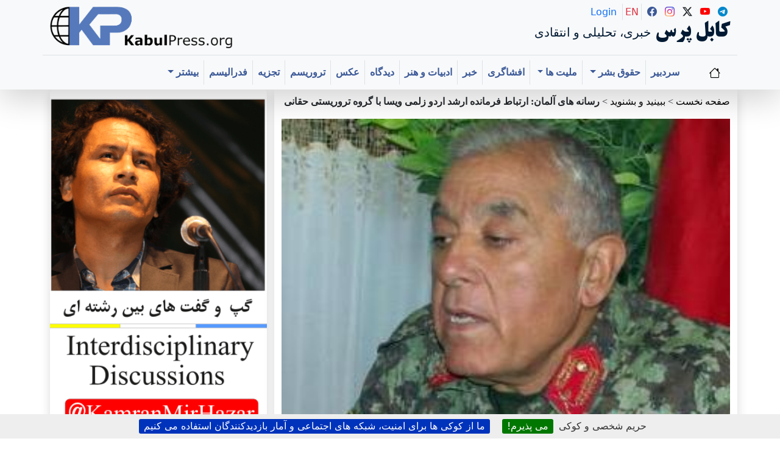

--- FILE ---
content_type: text/html; charset=utf-8
request_url: https://kabulpress.org/article91884.html
body_size: 26523
content:
 <CACHE{21600}> <!-- 6 hours -->
<!DOCTYPE html>
<html dir="rtl" lang="fa" class="rtl fa no-js">
<head><script type='text/javascript'>/*<![CDATA[*/(function(H){H.className=H.className.replace(/\bno-js\b/,'js')})(document.documentElement);/*]]>*/</script>
<meta charset="utf-8">
<meta name="viewport" content="width=device-width, initial-scale=1">
    <title>رسانه های آلمان: ارتباط فرمانده ارشد اردو زلمی ویسا با گروه تروریستی حقانی - کابل پرس</title>
    
    <!-- Fixed meta description -->
    <!-- Fixed meta description -->
<meta name="description" content="[en]Kabul Press? is a critical, independent, multilingual platform publishing uncensored, creative journalism in Hazaragi, Dari, Persian, and English. It amplifies underrepresented voices, (…)" />


    
    <!-- Keywords -->
<meta name="keywords" content="&#1578;&#1585;&#1608;&#1585;&#1610;&#1586;&#1605;&#1548; &#1705;&#1608;&#1670;&#1740; &#1591;&#1575;&#1604;&#1576;&#1575;&#1606;&#1548; &#1591;&#1575;&#1604;&#1576;&#1575;&#1606;&#1548; &#1575;&#1604;&#1602;&#1575;&#1593;&#1583;&#1607; &#1608; &#1583;&#1575;&#1593;&#1588;,&#1575;&#1587;&#1578;&#1582;&#1576;&#1575;&#1585;&#1575;&#1578;&#1548; &#1580;&#1575;&#1587;&#1608;&#1587; &#1608; &#1580;&#1575;&#1587;&#1608;&#1587;&#1740;" />
<meta name="news_keywords" content="&#1578;&#1585;&#1608;&#1585;&#1610;&#1586;&#1605;&#1548; &#1705;&#1608;&#1670;&#1740; &#1591;&#1575;&#1604;&#1576;&#1575;&#1606;&#1548; &#1591;&#1575;&#1604;&#1576;&#1575;&#1606;&#1548; &#1575;&#1604;&#1602;&#1575;&#1593;&#1583;&#1607; &#1608; &#1583;&#1575;&#1593;&#1588;,&#1575;&#1587;&#1578;&#1582;&#1576;&#1575;&#1585;&#1575;&#1578;&#1548; &#1580;&#1575;&#1587;&#1608;&#1587; &#1608; &#1580;&#1575;&#1587;&#1608;&#1587;&#1740;" />
    
    
    <!-- Author meta -->
    
    
    <!-- Reply-to meta -->
<meta name="reply-to" content="kabulpress@kabulpress.org" />
    
    
    <!-- Canonical URL -->
<link rel="canonical" href="https://www.kabulpress.org/article91884.html" />
    

    <!-- Enhanced Schema.org markup -->
<script type="application/ld+json">
{
    "@context": "https://schema.org",
    "@type": "NewsArticle",
    "headline": "\u0631\u0633\u0627\u0646\u0647 \u0647\u0627\u06cc \u0622\u0644\u0645\u0627\u0646: \u0627\u0631\u062a\u0628\u0627\u0637 \u0641\u0631\u0645\u0627\u0646\u062f\u0647 \u0627\u0631\u0634\u062f \u0627\u0631\u062f\u0648 \u0632\u0644\u0645\u06cc \u0648\u06cc\u0633\u0627 \u0628\u0627 \u06af\u0631\u0648\u0647 \u062a\u0631\u0648\u0631\u06cc\u0633\u062a\u06cc \u062d\u0642\u0627\u0646\u06cc",
    "description": "\u0632\u0644\u0645\u06cc \u0648\u06cc\u0633\u0627 \u06cc\u06a9\u06cc \u0627\u0632 \u0641\u0631\u0645\u0627\u0646\u062f\u0647\u0627\u0646 \u0627\u0631\u0634\u062f \u0627\u0631\u062f\u0648\u06cc \u0627\u0641\u063a\u0627\u0646\u0633\u062a\u0627\u0646 \u062f\u0631 \u0634\u0645\u0627\u0644 \u0627\u0641\u063a\u0627\u0646\u0633\u062a\u0627\u0646 \u0627\u0633\u062a. \u0631\u0633\u0627\u0646\u0647 \u0647\u0627\u06cc \u0622\u0644\u0645\u0627\u0646 \u0628\u0647 \u0628\u0647\u0627\u0646\u0647 \u06cc \u0633\u0641\u0631\u06cc \u06a9\u0647 \u0627\u0648 \u0686\u0646\u062f \u0631\u0648\u0632 \u067e\u06cc\u0634 \u0628\u0647 \u0627\u06cc\u0646 \u06a9\u0634\u0648\u0631 \u062f\u0627\u0634\u062a\u0647\u060c \u0628\u0647 \u0646\u0642\u0644 \u0627\u0632 \u0645\u0646\u0627\u0628\u0639 \u062e\u0648\u062f \u0627\u0632 \u0627\u062e\u062a\u0644\u0627\u0633 \u06af\u0633\u062a\u0631\u062f\u0647 \u0648\u06cc\u0633\u0627 \u0648 \u0627\u0631\u062a\u0628\u0627\u0637 \u0628\u0647 (\u2026)",
    "articleBody": "",
    "datePublished": "2011-12-18T09:25:00Z",
    "dateModified": "2021-07-14T10:32:05Z",
    "author": [
        
    ],
    "publisher": {
        "@type": "Organization",
        "name": "\u06a9\u0627\u0628\u0644 \u067e\u0631\u0633",
        "logo": {
            "@type": "ImageObject",
            "url": "https:\/\/kabulpress.org\/squelettes\/img\/logo.png",
            "width": 300,
            "height": 71
        },
        "sameAs": [
            "https://www.facebook.com/kabulpress/",
            "https://www.instagram.com/kabulpress",
            "https://www.twitter.com/kabulpress/",
            "https://www.youtube.com/@kamranmirhazar",
            "https://t.me/KabulPress"
        ]
    },
    "image": [
        "https:\/\/kabulpress.org\/local\/cache-vignettes\/L296xH302\/arton91884-73eec.jpg?1748129822"
    ],
    "keywords": [
        "\u062a\u0631\u0648\u0631\u064a\u0632\u0645\u060c \u06a9\u0648\u0686\u06cc \u0637\u0627\u0644\u0628\u0627\u0646\u060c \u0637\u0627\u0644\u0628\u0627\u0646\u060c \u0627\u0644\u0642\u0627\u0639\u062f\u0647 \u0648 \u062f\u0627\u0639\u0634", "\u0627\u0633\u062a\u062e\u0628\u0627\u0631\u0627\u062a\u060c \u062c\u0627\u0633\u0648\u0633 \u0648 \u062c\u0627\u0633\u0648\u0633\u06cc"
    ],
    "mainEntityOfPage": {
        "@type": "WebPage",
        "@id": "https:\/\/kabulpress.org\/article91884.html"
    }
}
</script>

    <!-- Breadcrumb structured data -->
<script type="application/ld+json">
        {
            "@context": "https://schema.org",
            "@type": "BreadcrumbList",
            "itemListElement": [
                {
                    "@type": "ListItem",
                    "position": 1,
                    "name": "Home",
                    "item": "https:\/\/www.kabulpress.org"
                }
                
                ,{
                    "@type": "ListItem",
                    "position": 2,
                    "name": "\u0628\u0628\u064a\u0646\u064a\u062f \u0648 \u0628\u0634\u0646\u0648\u064a\u062f",
                    "item": "https:\/\/kabulpress.org\/rubrique53.html"
                }
                
            ]
        }
    </script>

<!-- Enhanced Open Graph / Facebook -->
<meta property="og:type" content="article">
<meta property="og:site_name" content="کابل پرس">
<meta property="og:locale" content="fa">
<meta property="og:url" content="https://www.kabulpress.org/article91884.html">
<meta property="og:title" content="رسانه های آلمان: ارتباط فرمانده ارشد اردو زلمی ویسا با گروه تروریستی حقانی">
<meta property="og:description" content="&#1586;&#1604;&#1605;&#1740; &#1608;&#1740;&#1587;&#1575; &#1740;&#1705;&#1740; &#1575;&#1586; &#1601;&#1585;&#1605;&#1575;&#1606;&#1583;&#1607;&#1575;&#1606; &#1575;&#1585;&#1588;&#1583; &#1575;&#1585;&#1583;&#1608;&#1740; &#1575;&#1601;&#1594;&#1575;&#1606;&#1587;&#1578;&#1575;&#1606; &#1583;&#1585; &#1588;&#1605;&#1575;&#1604; &#1575;&#1601;&#1594;&#1575;&#1606;&#1587;&#1578;&#1575;&#1606; &#1575;&#1587;&#1578;. &#1585;&#1587;&#1575;&#1606;&#1607; &#1607;&#1575;&#1740; &#1570;&#1604;&#1605;&#1575;&#1606; &#1576;&#1607; &#1576;&#1607;&#1575;&#1606;&#1607; &#1740; &#1587;&#1601;&#1585;&#1740; &#1705;&#1607; &#1575;&#1608; &#1670;&#1606;&#1583; &#1585;&#1608;&#1586; &#1662;&#1740;&#1588; &#1576;&#1607; &#1575;&#1740;&#1606; &#1705;&#1588;&#1608;&#1585; &#1583;&#1575;&#1588;&#1578;&#1607;&#1548; &#1576;&#1607; &#1606;&#1602;&#1604; &#1575;&#1586; &#1605;&#1606;&#1575;&#1576;&#1593; &#1582;&#1608;&#1583; &#1575;&#1586; &#1575;&#1582;&#1578;&#1604;&#1575;&#1587; &#1711;&#1587;&#1578;&#1585;&#1583;&#1607; &#1608;&#1740;&#1587;&#1575; &#1608; &#1575;&#1585;&#1578;&#1576;&#1575;&#1591; &#1576;&#1607; (&#8230;)">
<meta property="og:image" content="https://kabulpress.org/local/cache-vignettes/L296xH302/arton91884-73eec.jpg?1748129822">
<meta property="og:image:width" content="1200">
<meta property="og:image:height" content="630">
<meta property="og:published_time" content="2011-12-18T09:25:00Z">
<meta property="og:modified_time" content="2021-07-14T10:32:05Z">


    <!-- Enhanced Twitter Cards -->
<meta property="twitter:card" content="summary_large_image">
<meta property="twitter:site" content="@kabulpress">
<meta property="twitter:creator" content="@kabulpress">
<meta property="twitter:url" content="https://www.kabulpress.org/article91884.html">
<meta property="twitter:title" content="رسانه های آلمان: ارتباط فرمانده ارشد اردو زلمی ویسا با گروه تروریستی حقانی">
<meta property="twitter:description" content="&#1586;&#1604;&#1605;&#1740; &#1608;&#1740;&#1587;&#1575; &#1740;&#1705;&#1740; &#1575;&#1586; &#1601;&#1585;&#1605;&#1575;&#1606;&#1583;&#1607;&#1575;&#1606; &#1575;&#1585;&#1588;&#1583; &#1575;&#1585;&#1583;&#1608;&#1740; &#1575;&#1601;&#1594;&#1575;&#1606;&#1587;&#1578;&#1575;&#1606; &#1583;&#1585; &#1588;&#1605;&#1575;&#1604; &#1575;&#1601;&#1594;&#1575;&#1606;&#1587;&#1578;&#1575;&#1606; &#1575;&#1587;&#1578;. &#1585;&#1587;&#1575;&#1606;&#1607; &#1607;&#1575;&#1740; &#1570;&#1604;&#1605;&#1575;&#1606; &#1576;&#1607; &#1576;&#1607;&#1575;&#1606;&#1607; &#1740; &#1587;&#1601;&#1585;&#1740; &#1705;&#1607; &#1575;&#1608; &#1670;&#1606;&#1583; &#1585;&#1608;&#1586; &#1662;&#1740;&#1588; &#1576;&#1607; &#1575;&#1740;&#1606; &#1705;&#1588;&#1608;&#1585; &#1583;&#1575;&#1588;&#1578;&#1607;&#1548; &#1576;&#1607; &#1606;&#1602;&#1604; &#1575;&#1586; &#1605;&#1606;&#1575;&#1576;&#1593; &#1582;&#1608;&#1583; &#1575;&#1586; &#1575;&#1582;&#1578;&#1604;&#1575;&#1587; &#1711;&#1587;&#1578;&#1585;&#1583;&#1607; &#1608;&#1740;&#1587;&#1575; &#1608; &#1575;&#1585;&#1578;&#1576;&#1575;&#1591; &#1576;&#1607; (&#8230;)">
<meta property="twitter:image" content="https://kabulpress.org/local/cache-vignettes/L296xH302/arton91884-73eec.jpg?1748129822">

    <!-- KP365 head and style-->
    <!-- KP Style  -->
<link rel='stylesheet' href='local/cache-css/b147d410da92f064e638132cdb347606.css?1768650536' type='text/css' /><!-- BS style and Icons-->
<link href="https://cdn.jsdelivr.net/npm/bootstrap@5.3.2/dist/css/bootstrap.min.css" rel="stylesheet"
    integrity="sha384-T3c6CoIi6uLrA9TneNEoa7RxnatzjcDSCmG1MXxSR1GAsXEV/Dwwykc2MPK8M2HN" crossorigin="anonymous">
<link rel="stylesheet" href="https://cdn.jsdelivr.net/npm/bootstrap-icons@1.11.1/font/bootstrap-icons.css">
<!-- End BS style and Icons-->
<link rel="alternate" type="application/rss+xml" title="مشترك‌سازی تمام سايت" href="spip.php?page=backend" />
<script>
var mediabox_settings={"auto_detect":true,"ns":"box","tt_img":true,"sel_g":"#documents_portfolio a[type='image\/jpeg'],#documents_portfolio a[type='image\/png'],#documents_portfolio a[type='image\/gif']","sel_c":".mediabox","str_ssStart":"\u0627\u0633\u0644\u0627\u064a\u062f \u0634\u0648","str_ssStop":"\u0627\u064a\u0633\u062a","str_cur":"{current}\/{total}","str_prev":"\u0642\u0628\u0644\u064a","str_next":"\u0628\u0639\u062f\u064a","str_close":"\u0628\u0633\u062a\u0646","str_loading":"Chargement\u2026","str_petc":"Taper \u2019Echap\u2019 pour fermer","str_dialTitDef":"Boite de dialogue","str_dialTitMed":"Affichage d\u2019un media","splash_url":"","lity":{"skin":"_simple-dark","maxWidth":"90%","maxHeight":"90%","minWidth":"400px","minHeight":"","slideshow_speed":"2500","opacite":"0.8","defaultCaptionState":"expanded"}};
</script>
<!-- insert_head_css -->
<script type='text/javascript'>/*<![CDATA[*/
(function(i,s,o,g,r,a,m){i['GoogleAnalyticsObject']=r;i[r]=i[r]||function(){ (i[r].q=i[r].q||[]).push(arguments)},i[r].l=1*new Date();a=s.createElement(o), m=s.getElementsByTagName(o)[0];a.async=1;a.src=g;m.parentNode.insertBefore(a,m) })
(window,document,'script','//www.google-analytics.com/analytics.js','ga');
ga('create', 'UA-1106585-1');
ga('send', 'pageview');
/*]]>*/</script>


<!-- Debut CS -->

<!-- Fin CS -->
<script type='text/javascript' src='local/cache-js/fd62f7019d2a3cb02df6116cf731aca2.js?1768346040'></script>










<!-- insert_head -->
<link rel="unapi-server" type="application/xml" title="unAPI" href="https://kabulpress.org/spip.php?page=zotspip_unapi&amp;source=zotspip" />
<!-- Debut CS -->

<!-- Fin CS -->
<script>htactif=1;document.createElement('picture'); var image_responsive_retina_hq = 0;</script><script>image_responsive_retina_hq = 1;</script>
<link rel="alternate" type="application/json+oembed" href="https://kabulpress.org/oembed.api/?format=json&amp;url=https%3A%2F%2Fkabulpress.org%2Farticle91884.html" />



<!-- KP JS  -->
<meta name="generator" content="SPIP 4.4.7" />
<link rel="icon" type="image/x-icon" href="squelettes/favicon.ico" />
<link rel="shortcut icon" type="image/x-icon" href="squelettes/favicon.ico" />




<!-- Google adsense  -->
<script async src="https://pagead2.googlesyndication.com/pagead/js/adsbygoogle.js?client=ca-pub-5865780404096301"
     crossorigin="anonymous"></script>
<!-- Global site tag (gtag.js) - Google Analytics -->
<script async src="https://www.googletagmanager.com/gtag/js?id=UA-1106585-1"></script>
<script>
  window.dataLayer = window.dataLayer || [];
  function gtag(){dataLayer.push(arguments);}
  gtag('js', new Date());

  gtag('config', 'UA-1106585-1');
</script>
<meta name="yandex-verification" content="2afb7ffcfdb27f07" />
<!--seo_insere-->
<link rel="canonical" href="https://kabulpress.org/article91884.html" />
<script type="text/javascript">
(function(i,s,o,g,r,a,m){i['GoogleAnalyticsObject']=r;i[r]=i[r]||function(){
(i[r].q=i[r].q||[]).push(arguments)},i[r].l=1*new Date();a=s.createElement(o),
m=s.getElementsByTagName(o)[0];a.async=1;a.src=g;m.parentNode.insertBefore(a,m)
})(window,document,'script','//www.google-analytics.com/analytics.js','ga');
ga('create', 'UA-1106585-1', 'auto');
ga('send', 'pageview');
</script><!-- Plugin Métas + -->
<!-- Dublin Core -->
<link rel="schema.DC" href="https://purl.org/dc/elements/1.1/" />
<link rel="schema.DCTERMS" href="https://purl.org/dc/terms/" />
<meta name="DC.Format" content="text/html" />
<meta name="DC.Type" content="Text" />
<meta name="DC.Language" content="fa" />
<meta name="DC.Title" lang="fa" content="&#1585;&#1587;&#1575;&#1606;&#1607; &#1607;&#1575;&#1740; &#1570;&#1604;&#1605;&#1575;&#1606;: &#1575;&#1585;&#1578;&#1576;&#1575;&#1591; &#1601;&#1585;&#1605;&#1575;&#1606;&#1583;&#1607; &#1575;&#1585;&#1588;&#1583; &#1575;&#1585;&#1583;&#1608; &#1586;&#1604;&#1605;&#1740; &#1608;&#1740;&#1587;&#1575; &#1576;&#1575; &#1711;&#1585;&#1608;&#1607; &#1578;&#1585;&#1608;&#1585;&#1740;&#1587;&#1578;&#1740; &#1581;&#1602;&#1575;&#1606;&#1740; &#8211; &#1705;&#1575;&#1576;&#1604; &#1662;&#1585;&#1587;" />
<meta name="DC.Description.Abstract" lang="fa" content="&#1586;&#1604;&#1605;&#1740; &#1608;&#1740;&#1587;&#1575; &#1740;&#1705;&#1740; &#1575;&#1586; &#1601;&#1585;&#1605;&#1575;&#1606;&#1583;&#1607;&#1575;&#1606; &#1575;&#1585;&#1588;&#1583; &#1575;&#1585;&#1583;&#1608;&#1740; &#1575;&#1601;&#1594;&#1575;&#1606;&#1587;&#1578;&#1575;&#1606; &#1583;&#1585; &#1588;&#1605;&#1575;&#1604; &#1575;&#1601;&#1594;&#1575;&#1606;&#1587;&#1578;&#1575;&#1606; &#1575;&#1587;&#1578;. &#1585;&#1587;&#1575;&#1606;&#1607; &#1607;&#1575;&#1740; &#1570;&#1604;&#1605;&#1575;&#1606; &#1576;&#1607; &#1576;&#1607;&#1575;&#1606;&#1607; &#1740; &#1587;&#1601;&#1585;&#1740; &#1705;&#1607; &#1575;&#1608; &#1670;&#1606;&#1583; &#1585;&#1608;&#1586; &#1662;&#1740;&#1588; &#1576;&#1607; &#1575;&#1740;&#1606; &#1705;&#1588;&#1608;&#1585; &#1583;&#1575;&#1588;&#1578;&#1607;&#1548; &#1576;&#1607; &#1606;&#1602;&#1604; &#1575;&#1586; &#1605;&#1606;&#1575;&#1576;&#1593; &#1582;&#1608;&#1583; &#1575;&#1586; &#1575;&#1582;&#1578;&#1604;&#1575;&#1587; &#1711;&#1587;&#1578;&#1585;&#1583;&#1607; &#1608;&#1740;&#1587;&#1575; &#1608; &#1575;&#1585;&#1578;&#1576;&#1575;&#1591; &#1576;&#1607; &#1711;&#1585;&#1608;&#1607;&#8230;" />
<meta name="DC.Date" content="2011-12-18" />
<meta name="DC.Date.Modified" content="2021-07-14" />
<meta name="DC.Identifier" content="https://kabulpress.org/article91884.html" />
<meta name="DC.Publisher" content="&#1705;&#1575;&#1576;&#1604; &#1662;&#1585;&#1587;" />
<meta name="DC.Source" content="https://www.kabulpress.org" />

<meta name="DC.Creator" content="&#1705;&#1575;&#1576;&#1604; &#1662;&#1585;&#1587;" />


<meta name="DC.Subject" content="&#1575;&#1587;&#1578;&#1582;&#1576;&#1575;&#1585;&#1575;&#1578;&#1548; &#1580;&#1575;&#1587;&#1608;&#1587; &#1608; &#1580;&#1575;&#1587;&#1608;&#1587;&#1740;" />

<meta name="DC.Subject" content="&#1578;&#1585;&#1608;&#1585;&#1610;&#1586;&#1605;&#1548; &#1705;&#1608;&#1670;&#1740; &#1591;&#1575;&#1604;&#1576;&#1575;&#1606;&#1548; &#1591;&#1575;&#1604;&#1576;&#1575;&#1606;&#1548; &#1575;&#1604;&#1602;&#1575;&#1593;&#1583;&#1607; &#1608; &#1583;&#1575;&#1593;&#1588;" />




<!-- Open Graph -->
 
<meta property="og:rich_attachment" content="true" />

<meta property="og:site_name" content="&#1705;&#1575;&#1576;&#1604; &#1662;&#1585;&#1587;" />
<meta property="og:type" content="article" />
<meta property="og:title" content="&#1585;&#1587;&#1575;&#1606;&#1607; &#1607;&#1575;&#1740; &#1570;&#1604;&#1605;&#1575;&#1606;: &#1575;&#1585;&#1578;&#1576;&#1575;&#1591; &#1601;&#1585;&#1605;&#1575;&#1606;&#1583;&#1607; &#1575;&#1585;&#1588;&#1583; &#1575;&#1585;&#1583;&#1608; &#1586;&#1604;&#1605;&#1740; &#1608;&#1740;&#1587;&#1575; &#1576;&#1575; &#1711;&#1585;&#1608;&#1607; &#1578;&#1585;&#1608;&#1585;&#1740;&#1587;&#1578;&#1740; &#1581;&#1602;&#1575;&#1606;&#1740; &#8211; &#1705;&#1575;&#1576;&#1604; &#1662;&#1585;&#1587;" />
<meta property="og:locale" content="fa_FA" />
<meta property="og:url" content="https://kabulpress.org/article91884.html" />
<meta property="og:description" content="&#1586;&#1604;&#1605;&#1740; &#1608;&#1740;&#1587;&#1575; &#1740;&#1705;&#1740; &#1575;&#1586; &#1601;&#1585;&#1605;&#1575;&#1606;&#1583;&#1607;&#1575;&#1606; &#1575;&#1585;&#1588;&#1583; &#1575;&#1585;&#1583;&#1608;&#1740; &#1575;&#1601;&#1594;&#1575;&#1606;&#1587;&#1578;&#1575;&#1606; &#1583;&#1585; &#1588;&#1605;&#1575;&#1604; &#1575;&#1601;&#1594;&#1575;&#1606;&#1587;&#1578;&#1575;&#1606; &#1575;&#1587;&#1578;. &#1585;&#1587;&#1575;&#1606;&#1607; &#1607;&#1575;&#1740; &#1570;&#1604;&#1605;&#1575;&#1606; &#1576;&#1607; &#1576;&#1607;&#1575;&#1606;&#1607; &#1740; &#1587;&#1601;&#1585;&#1740; &#1705;&#1607; &#1575;&#1608; &#1670;&#1606;&#1583; &#1585;&#1608;&#1586; &#1662;&#1740;&#1588; &#1576;&#1607; &#1575;&#1740;&#1606; &#1705;&#1588;&#1608;&#1585; &#1583;&#1575;&#1588;&#1578;&#1607;&#1548; &#1576;&#1607; &#1606;&#1602;&#1604; &#1575;&#1586; &#1605;&#1606;&#1575;&#1576;&#1593; &#1582;&#1608;&#1583; &#1575;&#1586; &#1575;&#1582;&#1578;&#1604;&#1575;&#1587; &#1711;&#1587;&#1578;&#1585;&#1583;&#1607; &#1608;&#1740;&#1587;&#1575; &#1608; &#1575;&#1585;&#1578;&#1576;&#1575;&#1591; &#1576;&#1607; &#1711;&#1585;&#1608;&#1607;&#8230;" />

 

<meta property="og:image" content="https://kabulpress.org/local/cache-vignettes/L296xH155/6f28e6cc7a4c68906036f0e7cd2d58-72f9a.jpg" />
<meta property="og:image:width" content="296" />
<meta property="og:image:height" content="155" />
<meta property="og:image:type" content="image/jpeg" />



<meta property="article:published_time" content="2011-12-18" />
<meta property="article:modified_time" content="2021-07-14" />

<meta property="article:author" content="&#1705;&#1575;&#1576;&#1604; &#1662;&#1585;&#1587;" />


<meta property="article:tag" content="&#1575;&#1587;&#1578;&#1582;&#1576;&#1575;&#1585;&#1575;&#1578;&#1548; &#1580;&#1575;&#1587;&#1608;&#1587; &#1608; &#1580;&#1575;&#1587;&#1608;&#1587;&#1740;" />

<meta property="article:tag" content="&#1578;&#1585;&#1608;&#1585;&#1610;&#1586;&#1605;&#1548; &#1705;&#1608;&#1670;&#1740; &#1591;&#1575;&#1604;&#1576;&#1575;&#1606;&#1548; &#1591;&#1575;&#1604;&#1576;&#1575;&#1606;&#1548; &#1575;&#1604;&#1602;&#1575;&#1593;&#1583;&#1607; &#1608; &#1583;&#1575;&#1593;&#1588;" />



<meta property="fb:app_id" content="222611970825" />



<!-- Twitter Card -->
<meta name="twitter:card" content="summary_large_image" />
<meta name="twitter:title" content="&#1585;&#1587;&#1575;&#1606;&#1607; &#1607;&#1575;&#1740; &#1570;&#1604;&#1605;&#1575;&#1606;: &#1575;&#1585;&#1578;&#1576;&#1575;&#1591; &#1601;&#1585;&#1605;&#1575;&#1606;&#1583;&#1607; &#1575;&#1585;&#1588;&#1583; &#1575;&#1585;&#1583;&#1608; &#1586;&#1604;&#1605;&#1740; &#1608;&#1740;&#1587;&#1575; &#1576;&#1575; &#1711;&#1585;&#1608;&#1607; &#1578;&#1585;&#1608;&#1585;&#1740;&#1587;&#1578;&#1740; &#1581;&#1602;&#1575;&#1606;&#1740; &#8211; &#1705;&#1575;&#1576;&#1604; &#1662;&#1585;&#1587;" />
<meta name="twitter:description" content="&#1586;&#1604;&#1605;&#1740; &#1608;&#1740;&#1587;&#1575; &#1740;&#1705;&#1740; &#1575;&#1586; &#1601;&#1585;&#1605;&#1575;&#1606;&#1583;&#1607;&#1575;&#1606; &#1575;&#1585;&#1588;&#1583; &#1575;&#1585;&#1583;&#1608;&#1740; &#1575;&#1601;&#1594;&#1575;&#1606;&#1587;&#1578;&#1575;&#1606; &#1583;&#1585; &#1588;&#1605;&#1575;&#1604; &#1575;&#1601;&#1594;&#1575;&#1606;&#1587;&#1578;&#1575;&#1606; &#1575;&#1587;&#1578;. &#1585;&#1587;&#1575;&#1606;&#1607; &#1607;&#1575;&#1740; &#1570;&#1604;&#1605;&#1575;&#1606; &#1576;&#1607; &#1576;&#1607;&#1575;&#1606;&#1607; &#1740; &#1587;&#1601;&#1585;&#1740; &#1705;&#1607; &#1575;&#1608; &#1670;&#1606;&#1583; &#1585;&#1608;&#1586; &#1662;&#1740;&#1588; &#1576;&#1607; &#1575;&#1740;&#1606; &#1705;&#1588;&#1608;&#1585; &#1583;&#1575;&#1588;&#1578;&#1607;&#1548; &#1576;&#1607; &#1606;&#1602;&#1604; &#1575;&#1586; &#1605;&#1606;&#1575;&#1576;&#1593; &#1582;&#1608;&#1583; &#1575;&#1586; &#1575;&#1582;&#1578;&#1604;&#1575;&#1587; &#1711;&#1587;&#1578;&#1585;&#1583;&#1607; &#1608;&#1740;&#1587;&#1575; &#1608; &#1575;&#1585;&#1578;&#1576;&#1575;&#1591; &#1576;&#1607; &#1711;&#1585;&#1608;&#1607;&#8230;" />
<meta name="twitter:dnt" content="on" />
<meta name="twitter:url" content="https://kabulpress.org/article91884.html" />

<meta name="twitter:image" content="https://kabulpress.org/local/cache-vignettes/L296xH148/e0c45a4f6391006913ca157073c645-0a705.jpg?1765150787" />
</head>

<body>
    <!-- ref to header and nav header-->
    <!-- KP Alert -->

  <!-- top container containing logo holder, social and nav-->
  <div class="container-fluid bg-light shadow-lg">
    <!-- header container -->
    <div class="container border-bottom pt-2">
      <!-- header row -->
      <div class="row pb-2">
        <!-- logo holder -->
        <div class="col-lg-4 order-lg-2 text-lg-start text-center">
          <a href="https://www.kabulpress.org/"><img src="squelettes//img/logo.png" class="kpLogoTop" width="300" height="71"
              title="صفحه نخست کابل پرس " alt="">
          </a>
        </div><!-- /logo holder -->
        <!-- name and icon holder -->
        <div class="col-lg-8 order-lg-1 text-lg-end text-center">
          <!-- row for name and icon holder -->
          <div class="row">
            <!-- name holder -->
            <div class="col-md-12 order-lg-2 text-decoration-none">
              <a class="text-dark text-decoration-none" href="https://www.kabulpress.org/">
                <h4 class="kpsitename">کابل پرس <span class="lead kp-sub-site-name">خبری، تحلیلی و انتقادی</span></h4>
              </a>
            </div><!-- /name holder -->
            <!-- icon holder -->
            <div class="col-md-12 order-lg-1">
              <div class="d-inline p-1">
                <a class="text-dark text-decoration-none" href="https://t.me/KabulPress" target="_blank"><i
                    class="bi bi-telegram"></i>
                </a>
              </div>
              <div class="d-inline p-1">
                <a class="text-dark text-decoration-none" href="https://www.youtube.com/@kamranmirhazar"
                  target="_blank"><i class="bi bi-youtube"></i>
                </a>
              </div>
              <div class="d-inline p-1">
                <a class="text-dark text-decoration-none" href="https://www.twitter.com/kabulpress/" target="_blank"><i
                    class="bi bi-twitter-x"></i>
                </a>
              </div>
              <div class="d-inline p-1">
                <a class="text-dark text-decoration-none" href="https://www.instagram.com/kabulpress" target="_blank"><i
                    class="bi bi-instagram"></i>
                </a>
              </div>
              <div class="d-inline p-1">
                <a class="text-dark text-decoration-none" href="https://www.facebook.com/kabulpress/" target="_blank"><i
                    class="bi bi-facebook"></i>
                </a>
              </div>
              <div class="d-inline p-1 border-end">
                <a class="text-primary lanicon text-decoration-none" href="https://www.kabulpress.org/?page=login"><span
                    class="font-weight-light">Login</span>
                </a>
              </div>
              <div class="d-inline p-1 border-end">
                <a class="text-danger lanicon text-decoration-none" href="https://www.kabulpress.org/en"><span
                    class="font-weight-light">EN</span>
                </a>
              </div>
            </div><!-- /icon holder -->
          </div><!-- /row for name and icon holder -->
        </div><!-- /name and icon holder -->
      </div><!-- /header row -->
    </div><!-- /header container -->

    <!-- Nav container -->
    <nav class="navbar navbar-expand-lg bg-body-tertiary">
      <div class="container">
        <a class="navbar-brand" href="https://www.kabulpress.org/"><i class="bi bi-house"></i></a>
        <button class="navbar-toggler" type="button" data-bs-toggle="offcanvas" data-bs-target="#offcanvasNavbar"
          aria-controls="offcanvasNavbar" aria-label="Toggle navigation">
          <span class="navbar-toggler-icon"></span>
        </button>
        <div class="offcanvas offcanvas-end" tabindex="-1" id="offcanvasNavbar" aria-labelledby="offcanvasNavbarLabel">
          <div class="offcanvas-header">
            <a class="text-dark text-decoration-none" href="https://www.kabulpress.org/">
              <h4 class="kpsitename">کابل پرس <span class="lead kp-sub-site-name">خبری، تحلیلی و انتقادی</span></h4>
            </a>
            <button type="button" class="btn-close" data-bs-dismiss="offcanvas" aria-label="Close"></button>
          </div>
          <div class="offcanvas-body">
            <ul class="navbar-nav fw-bold">
              <li class="nav-item border-start">
                <a class="nav-link" href="https://www.kabulpress.org/rubrique1.html">سردبیر</a>
              </li>
              <li class="nav-item dropdown border-start">
                <a class="nav-link dropdown-toggle" href="https://www.kabulpress.org/rubrique2.html" id="navbarDropdownMenuLink"
                  role="button" data-bs-toggle="dropdown" aria-expanded="false">
                  حقوق بشر
                </a>
                <ul class="dropdown-menu text-end" aria-labelledby="navbarDropdownMenuLink">
                  <li><a class="dropdown-item" href="https://www.kabulpress.org/rubrique2.html"> حقوق بشر</a></li>
                  <li><a class="dropdown-item" href="https://www.kabulpress.org/mot53.html"> نسل کشی</a></li>
                  <li><a class="dropdown-item" href="https://www.kabulpress.org/mot14.html"> دو قرن جنایت سیستماتیک</a></li>
                  <li><a class="dropdown-item" href="https://www.kabulpress.org/mot19.html">تبعیض</a></li>
                  <li><a class="dropdown-item" href="https://www.kabulpress.org/rubrique34.html">آزادی بیان</a></li>
                  <li><a class="dropdown-item" href="https://www.kabulpress.org/mot5.html">کودکان و زنان</a></li>
                  <li><a class="dropdown-item" href="https://www.kabulpress.org/mot3.html">پناهجویان</a></li>
                  <li><a class="dropdown-item" href="https://www.kabulpress.org/mot21.html">اعتراض</a></li>
                  <li><a class="dropdown-item" href="https://www.kabulpress.org/mot16.html">آموزش</a></li>
                  <li><a class="dropdown-item" href="https://www.kabulpress.org/mot8.html">هویت و تاریخ</a></li>
                </ul>
              </li>

              <li class="nav-item dropdown border-start">
                <a class="nav-link dropdown-toggle" href="https://www.kabulpress.org/mot35.html" id="navbarDropdownMenuLink"
                  role="button" data-bs-toggle="dropdown" aria-expanded="false">
                  ملیت ها
                </a>
                <ul class="dropdown-menu text-end" aria-labelledby="navbarDropdownMenuLink">
                  <li><a class="dropdown-item" href="https://www.kabulpress.org/mot41.html"> هزاره</a></li>
                  <li><a class="dropdown-item" href="https://www.kabulpress.org/mot42.html">تاجیک</a></li>
                  <li><a class="dropdown-item" href="https://www.kabulpress.org/mot43.html">اوزبیک</a></li>
                  <li><a class="dropdown-item" href="https://www.kabulpress.org/mot44.html">تورکمن</a></li>
                  <li><a class="dropdown-item" href="https://www.kabulpress.org/mot45.html">هندو و سیک</a></li>
                  <li><a class="dropdown-item" href="https://www.kabulpress.org/mot46.html">قرقیز</a></li>
                  <li><a class="dropdown-item" href="https://www.kabulpress.org/mot47.html">نورستانی</a></li>
                  <li><a class="dropdown-item" href="https://www.kabulpress.org/mot48.html">بلوچ</a></li>
                  <li><a class="dropdown-item" href="https://www.kabulpress.org/mot49.html">پشتون/افغان</a></li>
                  <li><a class="dropdown-item" href="https://www.kabulpress.org/mot50.html">عرب/سادات</a></li>
                </ul>
              </li>
              <li class="nav-item border-start">
                <a class="nav-link" href="https://www.kabulpress.org/rubrique22.html">افشاگری</a>
              </li>
              <li class="nav-item border-start">
                <a class="nav-link" href="https://www.kabulpress.org/rubrique3.html">خبر</a>
              </li>
              <li class="nav-item border-start">
                <a class="nav-link" href="https://www.kabulpress.org/rubrique46.html">ادبیات و هنر</a>
              </li>
              <li class="nav-item border-start">
                <a class="nav-link" href="https://www.kabulpress.org/rubrique8.html">دیدگاه</a>
              </li>
              <li class="nav-item border-start">
                <a class="nav-link" href="https://www.kabulpress.org/rubrique6.html">عکس</a>
              </li>
              <li class="nav-item border-start">
                <a class="nav-link" href="https://www.kabulpress.org/mot4.html">تروریسم</a>
              </li>
              <li class="nav-item border-start">
                <a class="nav-link" href="https://www.kabulpress.org/mot29.html">تجزیه</a>
              </li>
              <li class="nav-item border-start">
                <a class="nav-link" href="https://www.kabulpress.org/mot28.html">فدرالیسم</a>
              </li>
              <li class="nav-item dropdown">
                <a class="nav-link dropdown-toggle" href="https://www.kabulpress.org/rubrique2.html" id="navbarDropdownMenuLink"
                  role="button" data-bs-toggle="dropdown" aria-expanded="false">
                  بیشتر
                </a>
                <ul class="dropdown-menu text-end" aria-labelledby="navbarDropdownMenuLink">
                  <li><a class="dropdown-item" href="https://www.kabulpress.org/rubrique9.html">کارتون</a></li>
                  <li><a class="dropdown-item" href="https://www.kabulpress.org/mot6.html">دین، عقاید و باورها</a></li>
                  <li><a class="dropdown-item" href="https://www.kabulpress.org/mot10.html">محیط زیست</a></li>
                  <li><a class="dropdown-item" href="https://www.kabulpress.org/mot18.html">کار و زندگی</a></li>
                  <li><a class="dropdown-item" href="https://www.kabulpress.org/rubrique7.html">ورزش</a></li>
                  <li><a class="dropdown-item" href="https://www.kabulpress.org/mot9.html">جوانان</a></li>
                  <li><a class="dropdown-item" href="https://www.kabulpress.org/mot7.html">پارلمان</a></li>
                  <li><a class="dropdown-item" href="https://www.kabulpress.org/mot30.html">استخبارات</a></li>
                  <li><a class="dropdown-item" href="https://www.kabulpress.org/mot11.html">مواد مخدر</a></li>
                  <li><a class="dropdown-item" href="https://www.kabulpress.org/mot12.html">نیروهای بین المللی</a></li>
                </ul>
              </li>
            </ul>
          </div>
        </div>
      </div>
    </nav>
    <!-- /Nav container -->
  </div><!-- /top container top container containing logo holder, social and nav-->
  <!-- /header and nav header-->    
    <div class="container">
        <div class="row">
            <div class="col-md-8 shadow" id="maincontent">
                <!-- Breadcrumb -->
                <div class="col">
                    <p class="muted kparticletitle pt-2">
                        <span class="article-links"><a href="https://www.kabulpress.org/">صفحه نخست</a></span>
                         &gt; <span class="article-links"><a href="rubrique53.html">ببينيد و بشنويد</a></span> &gt; <strong class="font-weight-normal">رسانه های آلمان: ارتباط فرمانده ارشد اردو زلمی ویسا با گروه تروریستی حقانی</strong>
                    </p>
                </div>

                <!-- Article content -->
                <article>
                    <!-- main pic - now with semantic figure -->
                    <figure class="articlepic text-center">
                        <img
	src="IMG/logo/arton91884.jpg?1324211129"
	class="spip_logo"
	width="296"
	height="302"
	alt=""/>
                     </figure>
                    
                    <!-- title -->
                    <h1 class="kparticletitle py-2">رسانه های آلمان: ارتباط فرمانده ارشد اردو زلمی ویسا با گروه تروریستی حقانی</h1>
                    
                    <!-- sub-title -->
                    <h2 class="kparticletitle font-weight-light">مقامات بالاتر اردو همچون شیر احمد کریمی با گروه های تروریستی همچون طالبان ارتباط مستقیم دارند. کسانی چون فاروق وردک، کریم وردک، اشرف غنی احمدزی  و...نیز از هوادارن سرسخت طالبان و سایر گروه های تروریستی می باشند که در رده های بالای حکومتی مقرر شده اند.</h2>

                    <!-- author name, date, translation links -->
                    <div class="col kparticletitle font-weight-bolder border-top border-bottom pt-2">
                        <!-- author name -->
                        

                        <div class="w-100"></div>
                        <!-- date - now with time element -->
                        <span class="text-muted font-weight-light"><time datetime="2011-12-18T09:25:00Z">يكشنبه18 دسامبر 2011</time></span>
                        <div class="w-100"></div>
                        <!-- translation -->
                        <div class="w-100"></div>
                        <span class="article-links">
                            
                                
                        </span>
                        <div id="socialtags">همرسانی</div>
                    </div>

                    <!-- Article body -->
                    <div class="col-12 font-weight-bolder kp-article-intro text-secondary my-2 p-0">
                        <p><p>زلمی ویسا  یکی از فرماندهان ارشد اردوی افغانستان در شمال افغانستان است. رسانه های آلمان به بهانه ی سفری که او چند روز پیش به این کشور داشته، به نقل از منابع خود از اختلاس گسترده ویسا و ارتباط به گروه تروریستی حقانی خبر دادند. همچنین گفته می شود او یکی از مهره های استخبارات پاکستان در اردو می باشد.</p>
<p>خبرها درباره ارتباطات مخفی این فرمانده ارشد اردو در حالی منتشر می شود که مقامات بالاتر اردو همچون شیر احمد کریمی با گروه های تروریستی همچون طالبان ارتباط مستقیم دارند. کسانی چون فاروق وردک، کریم وردک، اشرف غنی احمدزی  و...نیز از هوادارن سرسخت طالبان و سایر گروه های تروریستی می باشند که در رده های بالای حکومتی مقرر شده اند.</p></p>
                    </div>

                    <div class="texte articlepic surlignable clearfix article-links kp-haz-body-font">
                        <iframe width="460" height="315" src="http://www.youtube.com/embed/f9FKDkRBp4w" frameborder="0" allowfullscreen></iframe>
                    </div>
                    
                    
                    
                    
                    
                    <!-- Documents and portfolio -->
                    
                    
                    <!-- Article document gallery -->
                    

                    
                    
                    <!-- Related Articles -->
                    
                    
                    <!-- Related Keywords -->
                    
                        <div class="col kp-haz-body-font border my-2 py-2 pe-2">
                            <h3>واژه های کلیدی</h3>
                            
                                <span class="article-links pt-2"><a href="mot30.html">استخبارات، جاسوس و جاسوسی</a></span>
                             | 
                                <span class="article-links pt-2"><a href="mot4.html">تروريزم، کوچی طالبان، طالبان، القاعده و داعش</a></span>
                            
                        </div>
                    
                    
                    <!-- Author info box -->
                    <div class="col border kparticletitle p-2 m-1">
                        
                    </div>
                    
                    <!-- KP Ads -->
                    <div class="container text-center">
    <div class="row">
        <div class="col-md-8 offset-md-2 mt-3">
            <div class="card text-center" style="width: auto;">
                <img src="https://www.kabulpress.org/squelettes/img/PoemsForTheHazaraCover3D.jpg"
                    alt="آنتولوژی شعر شاعران جهان برای هزاره">
                <div class="card-body">
                    <a href="https://www.kabulpress.org/article218648.html">
                        <h5 class="card-title">آنتولوژی شعر شاعران جهان برای هزاره</h5>
                    </a>
                    <p class="card-text">مجموعه شعر بی نظیر از 125 شاعر شناخته شده ی بین المللی برای مردم هزاره</p>
                    <a href="https://www.kabulpress.org/article218648.html"
                        class="text-light btn btn-primary btn-lg">این
                        کتاب را بخرید</a>
                </div>
            </div>
        </div>
    </div>
</div>                    
                    <!-- Forum -->
                    <div class="col">
                        
                        <a href="#forum" name="forum" id="forum"></a>


<div class="comments comments-thread comments-thread-1">
<h2>پيام‌ها</h2>
<ul class="comments-items">

    
    <li class="comment-item comment-fil odd  first">
        <div class="comment">
            <a href="#comment51037" name="comment51037" id="comment51037"></a>
            <a href="#forum51037" name="forum51037" id="forum51037"></a>
            <p class="comment-meta">
                <a rel="self bookmark" href="#forum51037" title="پيوند دائمي به نظر 51037" class="permalink">
                <small><abbr title="(2011-12-18 14:10:38|date_iso)">18 دسامبر 2011, 14:10</abbr><span class="sep">, </span>توسط <span class="">ملا نمرود</span></small></a>
            </p>
            <div class="comment-content">
                <p>تشکر از  از کابل پرس<sup><a href="https://www.kabulpress.org" class="spip_out" title="تعریف/واژه: کابل پرس نام رسانه آزادی است که در سال 2014 میلادی توسط شاعر و نویسنده هزاره (…)">?</a></sup>.<br class="autobr">
این خیانت را  امریکا در حق مردم مظلوم افغانستان نموده اند  که گروپ تروریستی را  در راس دولت افغانستان قرار داده است در این حلقه خطر ناک زلمی خلیل زاد  و خود کرزی هم دخیل میباشد.<br class="autobr">
این سیاست پوچ امریکا با فعالیت های  دستکاه استخبارتی خواب رفته امریکاه است  که از هیچ چیز خبر نیست وشاید خواست امریکا باشد تا وضعیت را بحال متشنج نگاه داشته پلان های خود را عملی نماید.<br class="autobr">
وای به حال مردم غریب  افغانستان.<br class="autobr">
از قرائین فهمیده میشود که ترور بر هان الدین ربانی هم ذریعه همین حلقه فاشستی  طرح و عملی شده است.<br class="autobr">
تاجیک هزاره و اوزبک باید از هر وقت دیگر هوشیار و متحید با شند.</p>
                
                
                
            </div>
        </div>
        
    </li>
    
    <li class="comment-item comment-fil even">
        <div class="comment">
            <a href="#comment51040" name="comment51040" id="comment51040"></a>
            <a href="#forum51040" name="forum51040" id="forum51040"></a>
            <p class="comment-meta">
                <a rel="self bookmark" href="#forum51040" title="پيوند دائمي به نظر 51040" class="permalink">
                <small><abbr title="(2011-12-18 15:45:44|date_iso)">18 دسامبر 2011, 15:45</abbr><span class="sep">, </span>توسط <span class="">محسن</span></small></a>
            </p>
            <div class="comment-content">
                <p>پختونها طالبان را از خود میدانند. ما چرا باید اسیر عقب مانده گی آنها باشیم. تجزیه یگانه راه رهاشدن از این بدبختی هااست.</p>
                
                
                
            </div>
        </div>
        
        <ul class="comments-items">
            
            <li class="comment-item comment-fil  first  last">
                <div class="comment">
                    <a href="#comment51050" name="comment51050" id="comment51050"></a>
                    <a href="#forum51050" name="forum51050" id="forum51050"></a>
                    <p class="comment-meta">
                        <a rel="self bookmark" href="#forum51050" title="پيوند دائمي به نظر 51050" class="permalink">
                        <small><abbr title="(2011-12-18 20:15:03|date_iso)">18 دسامبر 2011, 20:15</abbr></small></a>
                    </p>
                    <div class="comment-content">
                        <p>يَا أَيُّهَا الَّذِينَ آَمَنُوا لَا تَتَّخِذُوا الْكَافِرِينَ أَوْلِيَاءَ مِنْ دُونِ الْمُؤْمِنِينَ أَتُرِيدُونَ أَنْ تَجْعَلُوا لِلَّهِ عَلَيْكُمْ سُلْطَانًا مُبِينًا (144) } سورة النسآء</p>
                        
                        
                        
                    </div>
                </div>
            </li>
            
        </ul>
        
    </li>
    
    <li class="comment-item comment-fil odd">
        <div class="comment">
            <a href="#comment51041" name="comment51041" id="comment51041"></a>
            <a href="#forum51041" name="forum51041" id="forum51041"></a>
            <p class="comment-meta">
                <a rel="self bookmark" href="#forum51041" title="پيوند دائمي به نظر 51041" class="permalink">
                <small><abbr title="(2011-12-18 15:50:39|date_iso)">18 دسامبر 2011, 15:50</abbr><span class="sep">, </span>توسط <span class="">روغ لیو نی</span></small></a>
            </p>
            <div class="comment-content">
                <p>سلام خدمت گرداننده کابل پرس<sup><a href="https://www.kabulpress.org" class="spip_out" title="تعریف/واژه: کابل پرس نام رسانه آزادی است که در سال 2014 میلادی توسط شاعر و نویسنده هزاره (…)">?</a></sup>. من تا این جنرال وطن فروش و کمونیست را از نزدیک می شناسم .به معرفی ایشان می پردازم. ( زلمی ویسا) نواسه سردار عبدالرشید خواهر زاده عبدالریم هاتف از نزدیکان دوکتر نجیب الله و جذبی در حذب در حزب دیموکراتیک توسط مجید سربلند وزیر اطلات و کلتور ببرک کارمل از قریه ( کوهک) ولسوالی ارغنداب ولایت کندهار می باشد.در زمان حکومت کارمل معاون لوای 37 کماندو وبعدآ بواسطه مامای خود عبدالرحیم خاتف از بورس ارکان حربی به اتحاد شوروی وقت مستفید شد. در زمان حکومت دوکتور نجیب بعد از کودتای شهنواز تنی قوماندان لوای 37 کماندو تعین شده به رتبه جنرالی ارتقا نمود. نامرده شحص اعیاش شرابی  .چرسی. و بنگی می باشد نامبرده در ساختن ( بنگ او) مهارت خاص دارد. ایشان بعد از سال 1992 یعنی سرنگونی دوکتور نجیب در مسکو شرکت تجارتی را تاسیس نمود و بعد سال 1998 زهسپار کشور المان گردید. جناب شان برادر ( توریالی ویسا ) والی کندهار و پسر کاکای جنرال اکرم مشهور به اکرم ( گنگس) معاون لوی درستیز می باشد.اینک  بواسطه و ارتباط نزدیک با حامد کرزی قوماندان قول اردوی شاهین مقرر و به رتبه تورن جنرالی ارتقا نمودند.از نگاهی لیاقت و سوق اداره عرض نمایم که ایشا جو دو خر را تقسیم کرده نمیتواند. وادره و سوق یک دلگی محاربوی را ندارند. در آینده راجع به معرفی شیر محمد بچی کریم خان خوستی یعنی ( شیر محمد کریمی ) عرایض خواهم داشت به امید آنکه آزادانه در سایت  داخل و ابراز نظر نمایم با عرض حرمت (( روغ لیونی ))</p>
                
                
                
            </div>
        </div>
        
        <ul class="comments-items">
            
            <li class="comment-item comment-fil  first">
                <div class="comment">
                    <a href="#comment51048" name="comment51048" id="comment51048"></a>
                    <a href="#forum51048" name="forum51048" id="forum51048"></a>
                    <p class="comment-meta">
                        <a rel="self bookmark" href="#forum51048" title="پيوند دائمي به نظر 51048" class="permalink">
                        <small><abbr title="(2011-12-18 19:19:34|date_iso)">18 دسامبر 2011, 19:19</abbr></small></a>
                    </p>
                    <div class="comment-content">
                        <p>کندهاری:<br class="autobr">
محترم روغ صاحب.<br class="autobr">
جهت معلومات خوانندگان. همنطور یکه افسران ماشینی رتبه های ماشینی درجه تعلیمی <br class="autobr">
ماشینی هم در وقت خلقی و پرچمی از اعضای باند شان افرازات شروع کرد. <br class="autobr">
در اوردی ما درجه ارکان حربی از شوروی قابل قبول نبود. افسرانیکه ارکانحرب  بودند تنها از <br class="autobr">
کشور های امریکا / انگلستان/ و اکسران ترکیه بود. <br class="autobr">
زلمی جان از تخنیک عسکری فارغ شده که اصلان تخصص حربی ندارد. <br class="autobr">
ارکان حرب  باید که از پوهنحی های  پیاده و یا توپچی و زرهدار به درجه عالی دپلوم داشته <br class="autobr">
باشد.  زلمی جان در دوران لیسه احمد شا بابا هم نمرات خوب نداشت.<br class="autobr">
به همه روشن است که کشور های اشغلگر در دولت فعلی جاسوس دارند که یک برادر <br class="autobr">
جاسوس کانادا و دیگر از روسیه. و کون همه نزد طالبان و کشور های اشغالگر.</p>
                        
                        
                        
                    </div>
                </div>
            </li>
            
            <li class="comment-item comment-fil  last">
                <div class="comment">
                    <a href="#comment51055" name="comment51055" id="comment51055"></a>
                    <a href="#forum51055" name="forum51055" id="forum51055"></a>
                    <p class="comment-meta">
                        <a rel="self bookmark" href="#forum51055" title="پيوند دائمي به نظر 51055" class="permalink">
                        <small><abbr title="(2011-12-19 00:34:52|date_iso)">19 دسامبر 2011, 00:34</abbr></small></a>
                    </p>
                    <div class="comment-content">
                        <p>لیونی صاحب .</p>
<p>خلاصه بگو همه محمد زایی ها جمع شده اند .</p>
                        
                        
                        
                    </div>
                </div>
            </li>
            
        </ul>
        
    </li>
    
    <li class="comment-item comment-fil even">
        <div class="comment">
            <a href="#comment51043" name="comment51043" id="comment51043"></a>
            <a href="#forum51043" name="forum51043" id="forum51043"></a>
            <p class="comment-meta">
                <a rel="self bookmark" href="#forum51043" title="پيوند دائمي به نظر 51043" class="permalink">
                <small><abbr title="(2011-12-18 16:43:55|date_iso)">18 دسامبر 2011, 16:43</abbr><span class="sep">, </span>توسط <span class="">شهروند افغانستان</span></small></a>
            </p>
            <div class="comment-content">
                <ul class="spip"><li> از تاریخ که شیر محمد کریمی به حیث  لوی درستیز  وزارت دفاع ملی مقررگردیده است .</li></ul>
<p>وضعیت ار دوی ملی  رو بخرابی است ، افراد طالبان در صفوف اردوی ملی افزایش یافته است .</p>
<p>ترور نروهای بین المللی توسط طالبان که در صفوف اردو جابجا گردیده چندین بار صورت گرفته نمونه شان در ولایت  بغلان ،  مزار شریف ، ارزگان ونیز در دیگر ولایات ازصفوف اردو حمله صورت گرفته است بالای نیروهای بین المللی وحمله انتحاری که در ولایت تخار در مقام ولایت بالای جنرال داوود داوود فرمانده زون پامیر وقوماندان امنیه تخار به وقوع پیوست نیز توسط جنرال ویسا در مقام ولایت انتقال داده شده بود در هماهنگی با تروریستان طا لبان نکتای پوش ، تونبان پوش ، چپن پوش وبرا دران حامد کرزی .</p>
                
                
                
            </div>
        </div>
        
    </li>
    
    <li class="comment-item comment-fil odd">
        <div class="comment">
            <a href="#comment51044" name="comment51044" id="comment51044"></a>
            <a href="#forum51044" name="forum51044" id="forum51044"></a>
            <p class="comment-meta">
                <a rel="self bookmark" href="#forum51044" title="پيوند دائمي به نظر 51044" class="permalink">
                <small><abbr title="(2011-12-18 17:04:09|date_iso)">18 دسامبر 2011, 17:04</abbr><span class="sep">, </span>توسط <span class="">ن.ب</span></small></a>
            </p>
            <div class="comment-content">
                <p>سراسر بايد بشتون باشد.تمام قوام مسلح دردست طالب تباران است.راستى اين خيانت را به استيلا جامعه جهانى كردند.<br class="autobr">
تمام اقوام غير بشتون را به شكل سمبوليك وتمام زمام امور را بدست قوم بشتون دادند.زيرا با اين قوم معامله كردن اسانتر است.و از قديم اشناست,زود فيفتى فيفتى ميكند. فقط در قدرت بكزار ديكر هرجه ميكنى بكن.<br class="autobr">
تمام بشتونها اعم از خلقى برجمى مجاهد قو ماندان همه والى وزير و معين و تمام رياست ها و قواى مسلح همه در كار اند بر عكس تمام دانشمندان و كار فهمان غير بشتون يا بيكار و از فرط بيكارى و اينكه انهارا كسى در كارى نكرفت وطن را ترك كردند.<br class="autobr">
بشتون نباشى در شعبه دولتى هر كارى داشته باشى سخت ازار و اذيت ميشوى و كار سالها دوام ميكند.اينست اين كشور خاين و مزخرف با نام سكستان و جهلستان تاريخ.اين عجب نيست كه با مرك دست وبنجه نرم ميكند و كشور هاى همسايه اشتهاى خام خوردن ما را دارند.</p>
                
                
                
            </div>
        </div>
        
    </li>
    
    <li class="comment-item comment-fil even">
        <div class="comment">
            <a href="#comment51046" name="comment51046" id="comment51046"></a>
            <a href="#forum51046" name="forum51046" id="forum51046"></a>
            <p class="comment-meta">
                <a rel="self bookmark" href="#forum51046" title="پيوند دائمي به نظر 51046" class="permalink">
                <small><abbr title="(2011-12-18 18:24:45|date_iso)">18 دسامبر 2011, 18:24</abbr><span class="sep">, </span>توسط <span class="">خ . نبیل مزاری</span></small></a>
            </p>
            <div class="comment-content">
                <p>دوستان سلام ! چندی پیش نامۀ از پنتاگون به آلمانها رسیده که بطور رسمی ، روشن و آشکارا دزدی و همکاری جنرال ویسا را با گروه حقانی و طالبان بیان داشته و آلمانها را تاکید کرده اند که از همکاری با این جنرال خود فروخته پرهیز و اجتناب کنند .</p>
<p>آیا شرمنده گی ، روسیاهی و خجالتی ازین بالاتر میشود که این جنرال ویسای غیرتی نوکر را باز غیرتی و دارای خصوصیت ایتنالوژی بدانیم  ؟ آخر تا بکی این خودفروخته گان غیرتی با سرنوشت مردم ما بازی میکنند ؟ جهانیان به ما می خندند که جنرال اوغانی دزد است ، نوکر است و هیچگاهی به خاطر وطن و مردم خود فکر نمی کند به جز جیب و سرمایه . این حقارت و شرمنده گی را تنها میتوانند جنرالانی قبول دار شوند که شمله غیرت دارند و لاف و پتاق " ای زما وطنه د لعلونو خزانی زما" بزبان می آورند . همان گفته های مرحوم شبیر کاکر بیادم آمد که نوشته بود :</p>
<p>( ازنظربعضی خصوصیت های ایتنولوژیکی میخواهم بگویم که پشتونها با سایر اقوام عزیز هموطن من فرق دارند. شاید مبالغه نباشد اگربگویم غیرت وشهامت واحساس نوع پروری وحب وطن در وجود پشتونها ازآغازین روزهای پیدایش آنها در رحم مادرحلول میکند وبامکیدن شیر مادر این احساسات درعروق وشراین بدن یک پشتون چه مرد وچه زن مانند خون به حرکت میاید.)</p>
<p>به به آقای کاکر و دیگر کاکریان چادری پوش ! زهی غیرت ، شهامت ،احساس نوع پروری وحب وطن غیرتیان  ، که داریم از شرمنده گی دزدی ، وطنفروشی و رسوایی ویسای غیرتی شما زیر آب و عرقیم و آبرویی نداریم که خبرنگاران آلمانی جنرال دزد اوغان را در میدان هوایی فرانکفورت نه به حیث یک جنرال بلکه به صفت یک دزد و همکار تروریستان بدرقه کرده اند .</p>
                
                
                
            </div>
        </div>
        
    </li>
    
    <li class="comment-item comment-fil odd">
        <div class="comment">
            <a href="#comment51047" name="comment51047" id="comment51047"></a>
            <a href="#forum51047" name="forum51047" id="forum51047"></a>
            <p class="comment-meta">
                <a rel="self bookmark" href="#forum51047" title="پيوند دائمي به نظر 51047" class="permalink">
                <small><abbr title="(2011-12-18 19:05:18|date_iso)">18 دسامبر 2011, 19:05</abbr><span class="sep">, </span>توسط <span class="">خ . نبیل مزاری</span></small></a>
            </p>
            <div class="comment-content">
                <p>درین جا چی بجاست تا سروده یی از زنده یاد میر غلام محمد غبار با هم بخوانیم و بر روح آن بزرگ مرد هزاران درود و احترام بفرستیم :</p>
<p>ز ظلم جــان بلب آمد، چـــه انتظـــار کشیــد ++ بیـــاد سوختـــگان، شمع سان، شرار کشــید</p>
<p>کنـــید معرکـــه بــر پـــا، بضدِ ظلم و ستــــم ++ ز خـــاکِ مرتجعان، بـــر هوا، غبـــار کشید</p>
<p>در ایـــن زمانــه، بگیتی کسی نــدید و شنیــد ++ حـــکومتـــی کــــه وطن را به چاله زار کشید</p>
<p>ستمــــگری کــــه بسودِ کلیــک و فـــامیـــلش ++ بــصد شکنجــه، زما و شمــا، دمــــار کشیـد</p>
<p>جنـــایتی کــه بملک، این وطن فروشان کرد ++ خمیــد چرخ، چو آن بارِ ننـــگ و عار کشید</p>
<p>مظــــالمی کـــه ازوشان کشیــــد، نسلِ جوان ++ گمـــان مبـــر کــه توان دوشِ روزگـــار کشید</p>
<p>چنـــان بخلق « مســاوات و عدل » برپا کرد ++ کـــه کل زیان، به جز اشراف و پولدار کشید</p>
<p>نـــه یـــکه مـــا و تـــو از ایـــــن فساد مینالیم ++ فــــغـــان و نـــالــه ز هر تیره و تبــــار کشید</p>
<p>ازاینـــگروهِ کـــفن کش، کـــه تـــا زپـــا نفتد ++ گمــــان مبـــر ز فجـــایع ، کنون کنـــار کشید</p>
<p>نشستــــه دست به پـــهلو، امیدِ خیر و صلاح ++ چســان تــوان، ز چنیــن بانــدِ نابـــکار کشید</p>
<p>نجـاتِ هموطنــــان، بستـــه بر جهادِ شماست ++ کـــمـک ز غیــر نشـــاید کــــه انتظار کشیـــد</p>
<p>بـــپـا شـــویـــد و بـــهم دستِ اتــــحاد دهیــــد ++ کـه داد از ایــن حکومتِ بــی بند و بــار کشید</p>
<p>گــذشت دورِ شــکیــب و رسیـــد فرصــتِ آن ++ چــه خوش ز حرف، عمل را بـکارزار کشید</p>
<p>شویـد در پـــی تشکیـــلی، ای ستـــم زدگـــان ++ کــه جانِ سلامت، از ایــن وضعِ بیقرار کشید</p>
<p>بـایـــن و آن نــــشود رفعِ قـــهرِ خلـــق، مگر ++ کــه انـــتــقام بـــه شمشیــــرِ آبــــدار کــشیـــد</p>
<p>زنیـد دست به یـــک انــــقــــلابِ ظلم شـــکن ++ کـــه یــک یـک سرِ این خاینـــان به دار کشید</p>
<p>ز مـــن مپــــرس ز بیـــدادِ ایــن رژیمِ خبیــث ++ چــــه دیـــد دیـــده و ایـــن قلبِ داغدار کشیـــد</p>
<p>چها گذشت بما، زین « سه گانه » دشمنِ نوع *++ گداخـــت صبـــر و فـــغان از دلِ فـــگار کشید</p>
<p>کنیـــــد روی وطن پـــاک، ازایـــن پلیــدان تا ++ بـــرویِ از خـــود و بیـــگانه، افتـــخار کشیـد</p>
<p>* در این شعر، منظور از واژۀ « سه گانه » کنایه از نادرشاه و دو برادرش میباشد.</p>
                
                
                
            </div>
        </div>
        
    </li>
    
    <li class="comment-item comment-fil even">
        <div class="comment">
            <a href="#comment51083" name="comment51083" id="comment51083"></a>
            <a href="#forum51083" name="forum51083" id="forum51083"></a>
            <p class="comment-meta">
                <a rel="self bookmark" href="#forum51083" title="پيوند دائمي به نظر 51083" class="permalink">
                <small><abbr title="(2011-12-19 23:04:59|date_iso)">19 دسامبر 2011, 23:04</abbr><span class="sep">, </span>توسط <span class="">baqi  samandar</span></small></a>
            </p>
            <div class="comment-content">
                <p>باقی سمندر<br class="autobr">
قوس سال۱۳۹۰ خورشیدی<br class="autobr">
دسامبرسال ۲۰۱۱ میلادی</p>
<p>سلام به خوانندګان ارجمند کابل پرس<sup><a href="https://www.kabulpress.org" class="spip_out" title="تعریف/واژه: کابل پرس نام رسانه آزادی است که در سال 2014 میلادی توسط شاعر و نویسنده هزاره (…)">?</a></sup></p>
<p>هموطنان در پیامهای شما خواندم که جنرال زلمی ویسا باری در دروران داکتر نجیب وشوروی هم در وزارت دفاع رتبه بلند داشته است  و اینک هم رتبه جنرالی داشته و فرمانده بیشتر از ده هزار عسکر میباشد .<br class="autobr">
درګزارش تلویزیونی یا دیداری و شنیداری  المانی به صراحت ګفته میشود که این جنرال مشکوک است ـ با طالبان وحقانی ارتباط دارد ودرقتل عساکر المانی نیز سهم داشته و کمین ای برای المانها درست شده بوده و همین جنرال زندانی هایی راکه درقتل عساکر المانی سهم داشته اند - - از زندان رها ساخته بود . ګزارش المانی بسیارجالب است .<br class="autobr">
شما بهتر میدانید که در همین المان تاحال با نمایندګان طالبان دیدارهای پشت پرده وجود داشته است - همین طور در قطر.<br class="autobr">
اطیمنان واعتماد واعتبار  داشتن به عناصر وافرادی که در خیانت به  مادروطن شهره آفاق اند وګاهی خود را به روبل وګاهی به دالر و یا به   اویرو فروخته اندومیفروشند - خوشباوری خواهد بود.<br class="autobr">
دولت المان درزمان طالبان هم وزرای طالبان را در جرمنی دعوت کرده بود ومنتهی از طریق تجاری بنام صوفی زاده واینک رسمن جنرال زلمی ویسا را دعوت کرده است ـ اګر امریکایی ها زلمی خلیل زاد را دارند - دولت المانها هم میخواهند ګه سر سپرده ګان مانند زلمی ویسا را درخدمت داشته باشند و درکنار این شاید ده ها نماینده واجنت پوششی در افغانستان و شمال هندوکش داشته باشند.<br class="autobr">
دولت المان اعلان کرده بود که برای چاه ساختن یا شفاخانه ساختن به افغانستان نرفته اندـ برای منافع خود بقدم رنجه کرده اند. !<br class="autobr">
اګر ما مردم افغانستان از منافع ملی خود تعریف مشخص داشته باشیم و خود را  به ګرد منافع ملی وارمان ملی واستقلال ملی  جمع جور نماییم- این زلمی ها به هیچ تبدیل میشوندوګزارش در تلویزیون دولتی المان خود دلیل ایست براینکه المانها میخواهند بګویند که ما میدانیم که ناتو چه نظر دارد اما دولت المان برای منافع خود دلبری میکند و امشب زلمی ویسا در اغوش اش است و دیروز ګلبدین حکمتیاررا دعوت میکردند و فر دا هم شاید باز متوکل را !<br class="autobr">
وطندارا !<br class="autobr">
برای منافع ملی افغانستان بیاندیشیم  وچهره  های همه خاینین ملی را افشا کنیم !</p>
                
                <p class="hyperlien">آنلاین : <a href="http://http://www.kabulpress.org/my/spip.php?page=forum&amp;id_article=91884" class="spip_out">چهره های جاسوسان را افشا کنیم</a></p>
                
            </div>
        </div>
        
    </li>
    
    <li class="comment-item comment-fil odd">
        <div class="comment">
            <a href="#comment51213" name="comment51213" id="comment51213"></a>
            <a href="#forum51213" name="forum51213" id="forum51213"></a>
            <p class="comment-meta">
                <a rel="self bookmark" href="#forum51213" title="پيوند دائمي به نظر 51213" class="permalink">
                <small><abbr title="(2011-12-22 16:33:53|date_iso)">22 دسامبر 2011, 16:33</abbr></small></a>
            </p>
            <div class="comment-content">
                <p>این معلومات برای مقامات آلمانی ازطرف عناصر متعصب ضد پشتونی داده شده است تا اذهان غرب را علیه پشتونها بیشتر ازین تحریک کند. اگر طالبان بحیث یک طرف دعوا به شکل غیر مستقیم شناخته شده اند وبا الحاح وزاری حتی بقایای شورای نظار وجمعیت اسلامی مرحوم برهان الدین ربانی ازطالبان میخواهند تا به پروسه ای صلح وآشتی بپیوندند پس چرا ارتباط گرفتن یکی یا دو صاحب منصب پشتون تبار اینقدر حساسیت متعصبین قوم گرای ستمی را به شور آورده است اگر آقای خلیل نبیل بداخلاق وبی ایمان مرتد اینقدر غیرت دارد تا طالبان را از بین ببرد پس چرا  خودرا درسوراخ های کشور آلمان درون ساخته  وپنهان کرده است مرد آنست که عملا مردانگی وغیرت خودش را عملا نشان دهد تا مردم به صداقت ادعاهای وی باور کنند.  ببنید من خیلی ساده برای شما مثال می زنم  ازپسران علی علیه السلام حضرت امام حسین درمیان دیگر نواسه ها واهل بیت پیامبر چرا نزد مسلمین اینقدر منزلت پیدا کرده است ؟ بخاطریکه وی عملا درراه که انتخاب کرده بود آگاهانه به استقبال شهادت شتافت . سیدقطب شهید  چرا درمیان جوانان مسلمان نسبت به دیگر علما وفلاسفه ای جهان اسلام قدر ومنزلت دارد ؟  زیرا وی آنقدر که از شهادت وشهید وجهاد حرف زده خودش نیز عملا درراه خودش جانش را فدا کرده است  آنروزی که مفتی اعظم مصر لحظه ایکه وی را بسوی دار میبردند به سیدقطب شهید تلقین کلمه را میکرد آن بزرگوار رو به سوی شیخ کرده وگفت آقای شیخ! <br class="autobr">
من بخاطر این کلمه برسر دار میروم اما تو  بخاطر همین  کلمه نان میخوری  یعنی اینکه هردو  یک کلمه را میخوانند با تفاوت اینکه یکی بخاطر اعلای این کلمه جان میدهد ودیگری بنام این کلمه مفتی وشیخ وملا شده است وازهمین راه امرار معاش میکند. روی همین علت است که نسل های امروزی وبعدی روی همین اقدام جسورانه ای  سید قطب شهید  حساب میکنند و دسته دسته جوانان به صف رزم وپیکار پیوسته  واز کیان وشرف مسلمین دفاع می نمایند.  این است فرق میان انسانهای با ایمان وبا عقیده  وانسانهای بی ایمان , پست  , بی وجدان وسفسطه بافی که زیر هزاران نام مستعار به عقاید ملیونها مسلمان توهین میکنند گاه خودرا فیلسوف جا میزنند وگاهی هم شورای نظاری میشوند گاه زردشت میشوند گاهی از روح کارمل خبیث استمداد می جویند<br class="autobr">
نامهای مثل مزاری. بابک  روشن ضمیر که درحقیقت بی ضمیر است .بهمن بد اخلاق  . بیخدا . کشن آبادی. وغیره عناصر عاق شده ای پدر ومادر که نه اصل دارند ونه هم نسب ازهمین گروه انسانهای بی ایمان بی غیرت محسوب میشوند<br class="autobr">
پرسش من ازین    بی پدر وبی مادرها این است اگر طالبان را نمیخواهید بفرمایید نیروی الترناتیف را نشان دهید</p>
                
                
                
            </div>
        </div>
        
        <ul class="comments-items">
            
            <li class="comment-item comment-fil  first">
                <div class="comment">
                    <a href="#comment51217" name="comment51217" id="comment51217"></a>
                    <a href="#forum51217" name="forum51217" id="forum51217"></a>
                    <p class="comment-meta">
                        <a rel="self bookmark" href="#forum51217" title="پيوند دائمي به نظر 51217" class="permalink">
                        <small><abbr title="(2011-12-22 19:30:09|date_iso)">22 دسامبر 2011, 19:30</abbr><span class="sep">, </span>توسط <span class="">خ . نبیل مزاری</span></small></a>
                    </p>
                    <div class="comment-content">
                        <p>شبیر جان کاکر نترسید ، نام تانرا بنویسید شما خو از جمله خصوصیت دارانید ! بعدا ازینکه مانند انسان پیام گذاشتید ، حتمأ الترناتیف طالبان را برایتان خواهم نوشت ! تاکی می گریزید ؟</p>
                        
                        
                        
                    </div>
                </div>
            </li>
            
            <li class="comment-item comment-fil">
                <div class="comment">
                    <a href="#comment51230" name="comment51230" id="comment51230"></a>
                    <a href="#forum51230" name="forum51230" id="forum51230"></a>
                    <p class="comment-meta">
                        <a rel="self bookmark" href="#forum51230" title="پيوند دائمي به نظر 51230" class="permalink">
                        <small><abbr title="(2011-12-23 04:40:47|date_iso)">23 دسامبر 2011, 04:40</abbr><span class="sep">, </span>توسط <span class="">بیخدا</span></small></a>
                    </p>
                    <div class="comment-content">
                        <p>شبیرخان ما خو تاکنون از یکپارچگی کشوری جهلستان سخن گفته‌ایم، در این باره برخی لغزش‌هایی که از من سرزده، حتی هم‌زبانان عزیز و هم فرهنگیان گرامی شاید ناراحت شده باشند. نکند ما ساده دلان به علت دوری از جهلستان و نبودن میان شماها کاملاً در اشتباه بوده‌ایم؟ خان لندن و یا استاد مزاری فکر می‌کنم شماها را بدرستی شناخته است. در ضمن این حسین تشنه لب برای قدرت و از فرط جاه طلبی و نادانی خودش را به کشتن داد.</p>
<p>این مردم درست بشو نیست!!</p>
                        
                        
                        
                    </div>
                </div>
            </li>
            
            <li class="comment-item comment-fil">
                <div class="comment">
                    <a href="#comment51241" name="comment51241" id="comment51241"></a>
                    <a href="#forum51241" name="forum51241" id="forum51241"></a>
                    <p class="comment-meta">
                        <a rel="self bookmark" href="#forum51241" title="پيوند دائمي به نظر 51241" class="permalink">
                        <small><abbr title="(2011-12-23 16:33:35|date_iso)">23 دسامبر 2011, 16:33</abbr><span class="sep">, </span>توسط <span class="">خ . نبیل مزاری</span></small></a>
                    </p>
                    <div class="comment-content">
                        <p>آقای بیخدا درود و ادب تقدیم است . به من دین حقیر مذهب فقیر ( البته این ویژه گی ها را مرحومی سرپلی بمن حقیر می نوشتند ) واژۀ استاد نوشتن از روی احترام است و یا کیانه ؟ اگر احترام است ، باید خدمت تان به عرض برسانم که من حقیر نه استادم و نه معلم . استاد بودن و معلم بودن از خود بزرگمنشی و سجایایی دارد که من حقیر تا هنوز به این مقام نرسیده ام واگر از روی کیانه و تحقیر است ، آرزو دارم مرا به هرنامی که نیشخند و کیانه می زنید بزنید اما نه به نام بزرگ استاد !! فقط همین خواهش من حقیر از شماست .</p>
                        
                        
                        
                    </div>
                </div>
            </li>
            
            <li class="comment-item comment-fil">
                <div class="comment">
                    <a href="#comment51398" name="comment51398" id="comment51398"></a>
                    <a href="#forum51398" name="forum51398" id="forum51398"></a>
                    <p class="comment-meta">
                        <a rel="self bookmark" href="#forum51398" title="پيوند دائمي به نظر 51398" class="permalink">
                        <small><abbr title="(2011-12-27 15:56:51|date_iso)">27 دسامبر 2011, 15:56</abbr><span class="sep">, </span>توسط <span class="">شبیر کاکړ</span></small></a>
                    </p>
                    <div class="comment-content">
                        <p>آقای خلیل !</p>
<p>چطور شد که به فکر من افتادی؟<br class="autobr">
پیام بالا ازمن نیست بلکه از کدام دوست عزیزی است که نامش را فراموش کرده است هرکی باشد برادر من است هم فکر وهم عقیده ای بنده است کلماتش نمادی از انسانیت وحقجویی است</p>
<p>فکر کنم که باز مرض بیکاری وبی مضمونی به زنده گی ات بازگشته است ورنه یاد اشخاصی چون من را هیچ وقت نمیکردی.<br class="autobr">
 باید خدمت جنابعالی خاطرنشان سازم   متاسفانه برای من بحث وجدلهای بی مفهوم با اشخاص بی پدر وبی مادر مانند تو واستادان مرتد وگمراه تومثل بابک همیشه میسر نیست. بابک تاریک ضمیر بی ضمیر حالا مصروف سگ شویی ویاهم قاب شویی درکدام شرابخانه ای آلمان است وتو بیچاره بخاطر دزدی وبیسوادی بار دیگر بار دوش صندوق اعانه های المان شده ایی<br class="autobr">
خان بی دستر خوان هم چنان معلوم میشود که موترتاکسی اش دراثر افراط درمشروبات الکولی ازنزدش گرفته شده است وروز تا شام عقب در اداره ای پولیس لندن بستره انداخته است تا لایسنس خویش را دوباره بدست بیاورد ازجانب دیگر بحث ومناقشه با اشخاصی مثل شما بیهوده ودرعین حال ضیاع وقت است زیرا قلبهای شمارا پروردگار از روز ازل مهر زده است وهیچ روزنه ای برای هدایت ورستگاری شما وجود ندارد پس چه بهتر که به همین گمراهی خویش ادامه دهید لا اقل ازنظر روانی بتوانید به روان پریشان تان مرهمی بگذارید همین کابل پرس<sup><a href="https://www.kabulpress.org" class="spip_out" title="تعریف/واژه: کابل پرس نام رسانه آزادی است که در سال 2014 میلادی توسط شاعر و نویسنده هزاره (…)">?</a></sup> میتواند وسیله ای برای التیام عقده های روحی وروانی شما باشد</p>
                        
                        
                        
                    </div>
                </div>
            </li>
            
            <li class="comment-item comment-fil">
                <div class="comment">
                    <a href="#comment51404" name="comment51404" id="comment51404"></a>
                    <a href="#forum51404" name="forum51404" id="forum51404"></a>
                    <p class="comment-meta">
                        <a rel="self bookmark" href="#forum51404" title="پيوند دائمي به نظر 51404" class="permalink">
                        <small><abbr title="(2011-12-27 17:34:54|date_iso)">27 دسامبر 2011, 17:34</abbr><span class="sep">, </span>توسط <span class="">خ . نبیل مزاری</span></small></a>
                    </p>
                    <div class="comment-content">
                        <p>جالب است آقای کاکر که از بین صد ها پیام زیر ده ها نوشته و بعد گذشت چندین روز متوجه نام من حقیر شدید که زیر پیام تان چلیپا کشیده ام . بلی باید برای شما این گفتمان ها بی مفهوم بوده باشد ، زیرا که شما از جملۀ خصوصیت دارانید و هرگونه انتحار ، دزدی ، رهزنی و خیانت به وطن و سرزمین مان ، شملۀ غیرت شما را بالاتر و بلندتر میسازد و با رهانیدن بادی در گوشۀ می لمید که سور اسرافیل هم نمی تواند شما را بیدار نماید . اینکه من کار می کنم و یا گدایی آلمانها ، نمی توانم به شما ثابت بسازم که من بیکارم و یا مصرف ، زیرا در هر دو صورت شما پابند دروغ خود خواهی بود . اینرا باید بدانید که از رخصتی جشن ( وینختین )کریسمس تا حلول سال جدید عیسوی بسیاری ادارات در جرمنی رخصتی دارند . پیش وجدانم آرامم که لاحقل دزدی و خیانت به مردم خود و آلمانها نمی کنم ، زخمت می کشم و نان بخور و نمیری حلالی به فرزندانم میسر میسازم .</p>
<p>آقای کاکر گریزی ! نخست بروید در بالای گور امیرعبدالرحمن بابا استجا و وضو بگیرید و دو رکعت نماز نپل را در زیر پای گور نادرشاه بابا ادا نمائید و بعد از آن با احترام و ادب نام بابک را بزبان بگیرید ورنه ابد در ابد در سقر اسفل سافلین خواهی سوخت .</p>
<p> ( توکجا و بابک روشنضمیرکجا او گریزی بی غیرت !)</p>
                        
                        
                        
                    </div>
                </div>
            </li>
            
            <li class="comment-item comment-fil">
                <div class="comment">
                    <a href="#comment51406" name="comment51406" id="comment51406"></a>
                    <a href="#forum51406" name="forum51406" id="forum51406"></a>
                    <p class="comment-meta">
                        <a rel="self bookmark" href="#forum51406" title="پيوند دائمي به نظر 51406" class="permalink">
                        <small><abbr title="(2011-12-27 17:45:47|date_iso)">27 دسامبر 2011, 17:45</abbr><span class="sep">, </span>توسط <span class="">شبیر کاکړ</span></small></a>
                    </p>
                    <div class="comment-content">
                        <p>او مرتد گمراه! <br class="autobr">
بارها برایت نوشته ام که املا وانشایت را درست کن تو که فرق میان ( لاحقل) که به عربی معنای نداشتن زمین زراعتی را میدهد و لا اقل را نمیدانی زیاد بالا بالا گز نکن که باعث خجالتی تان نشود <br class="autobr">
برای نشان دادن غیرت افغانی حالا فقط یک لینک کوچک را برایت میفرستم تا  حد اقل غیرت یک زن افغان را بنگری</p>
<p><a href="http://www.youtube.com/watch?v=2p7JAK-fg-E" class="spip_out" rel="external">http://www.youtube.com/watch?v...</a></p>
                        
                        
                        
                    </div>
                </div>
            </li>
            
            <li class="comment-item comment-fil">
                <div class="comment">
                    <a href="#comment51410" name="comment51410" id="comment51410"></a>
                    <a href="#forum51410" name="forum51410" id="forum51410"></a>
                    <p class="comment-meta">
                        <a rel="self bookmark" href="#forum51410" title="پيوند دائمي به نظر 51410" class="permalink">
                        <small><abbr title="(2011-12-27 18:53:26|date_iso)">27 دسامبر 2011, 18:53</abbr><span class="sep">, </span>توسط <span class="">خ . نبیل مزاری</span></small></a>
                    </p>
                    <div class="comment-content">
                        <p>می بخشی شبیر جان اشتباه شد که حداقل را حدحقل نوشته ام . امابعد ،</p>
<p>اگر شما مسلمانید ، مرا از همین مسلمانی تــــــــــــــــِیـــــــــــــــــــــــــــــر و بگذارید مرتد باشم تا مسلمانی مانند شما ! راستی ویدیو این خانم شلیطه که دستآویز آورده اید ، در امریکا عضو شبکه راوا است مانند ملالی جان جویا . فکر میکنم پناهنده گی اش را قبول نکرده اند و فرصت را غنیمت دانسته است . همان سخنان تکراری از نام ملت ؟ اوغانستان ، همان ژست ملالی جان در مجلس نماینده گان ! اگر همین راوائیان خدا ناخواسته به قدرت آیند مانند اسلاف خود سگ را نعل و گنجشک را قیزه خواهند کرد ، مردم اوغانستان را بگذارید بجای شان که از دست مردم داری و ملت گفتن شان به دیگر کشورها نه ، بلکه در کره مهتاب ومریخ مهاجر خواهند شد .</p>
<p>او بی شعور مسلمان ، کجاست ملت اوغانستان ؟ ما که تا هنوز ملتی ندیدیم جز قبایل گمراه سلیمان کوهی  و اقوام رنگارنگ خراسانی . چیزی را که وجود نداشته باشد بگذارید راوائیان خود را ناامیدانه برایش پاره نمایند ، تا هم برای مانند شمامسلمانان بی غیرت دست آویز شوند و هم سجل و سوانح شان در دفتر ثبت مهاجرین سر و صورتی پیدا نماید .</p>
                        
                        
                        
                    </div>
                </div>
            </li>
            
            <li class="comment-item comment-fil">
                <div class="comment">
                    <a href="#comment51414" name="comment51414" id="comment51414"></a>
                    <a href="#forum51414" name="forum51414" id="forum51414"></a>
                    <p class="comment-meta">
                        <a rel="self bookmark" href="#forum51414" title="پيوند دائمي به نظر 51414" class="permalink">
                        <small><abbr title="(2011-12-27 20:07:47|date_iso)">27 دسامبر 2011, 20:07</abbr></small></a>
                    </p>
                    <div class="comment-content">
                        <p>هر که به نفع اوغان صحبت کنند  خود را   ضد ایران تاجکستان  روسیه نشان بدهند  ضد ایتلاف شمال  گپ های باد کنند  اوغان  به پراهن  نمی کنجند  اتن میکنند  خیز و جست میزنند  .</p>
<p>مرتد گفتن از اوغان  چیزی عجیبی یست   اوغان مسامان نیست  تمام اسلام را قبول نکرده چه رسد قبول و باز رد کردن ان .</p>
                        
                        
                        
                    </div>
                </div>
            </li>
            
            <li class="comment-item comment-fil">
                <div class="comment">
                    <a href="#comment51415" name="comment51415" id="comment51415"></a>
                    <a href="#forum51415" name="forum51415" id="forum51415"></a>
                    <p class="comment-meta">
                        <a rel="self bookmark" href="#forum51415" title="پيوند دائمي به نظر 51415" class="permalink">
                        <small><abbr title="(2011-12-27 20:17:05|date_iso)">27 دسامبر 2011, 20:17</abbr></small></a>
                    </p>
                    <div class="comment-content">
                        <p>کاکر مسلی .</p>
<p>قاب شویی  تاکسی رانی افتخار است اسلام میگوید کار عبادت است    دزدی  اختلاس  چور  راهگیری تریاک کاری  جاسوسی  ..شرم جرم و جنایت    داستان عبادت را بخاطر برایت ذکر کردم که  خود را شیخ الحدیث جلوو میدهی   اما اصلیت جناب   همان سور خلقی  چیز بیش نخواهد نیست  .</p>
<p> خان</p>
                        
                        
                        
                    </div>
                </div>
            </li>
            
            <li class="comment-item comment-fil">
                <div class="comment">
                    <a href="#comment51416" name="comment51416" id="comment51416"></a>
                    <a href="#forum51416" name="forum51416" id="forum51416"></a>
                    <p class="comment-meta">
                        <a rel="self bookmark" href="#forum51416" title="پيوند دائمي به نظر 51416" class="permalink">
                        <small><abbr title="(2011-12-27 20:26:50|date_iso)">27 دسامبر 2011, 20:26</abbr></small></a>
                    </p>
                    <div class="comment-content">
                        <p>کاکر خان   در همین  لندن به زندگی ابرومندانه  اقوام   غیر اوغانی  نگاه کنید بعد زندگی فلاکت بار اقوام  اوغان را ببیند  نوکر پاکستانی  قاب شویی اشپزخانه های  پنجابی ها  در دهاند  دوکان  پاکستانی ها چون گدا کارت تیلیفون  فروشی  نان چاست هم باقی مانده  خیرات پاکستانی را خوردن .</p>
<p>قاچاقبری , تصادم دادن  موتر ها   پول احرام ...............</p>
<p>در مقابل تاجک ازبک هزاره .... صاحب دوکان شخصی .. با پاکستانی سلام و کلام  ندارند !!</p>
<p>لایسنس ما از راه قانونی  بدست امده ولی از اقوام اوغانی در برابر پرداخت پول برای پاکستانی  از راه  غیر قانونی ............ خلاصه فرق بین اوغانی   و پاکستانی  وجود ندارد  هر دو یک خاصیت  چاپولوسی  فرار از مالیه تقلب و ضد مردم ما .</p>
<p>خان</p>
                        
                        
                        
                    </div>
                </div>
            </li>
            
            <li class="comment-item comment-fil">
                <div class="comment">
                    <a href="#comment51722" name="comment51722" id="comment51722"></a>
                    <a href="#forum51722" name="forum51722" id="forum51722"></a>
                    <p class="comment-meta">
                        <a rel="self bookmark" href="#forum51722" title="پيوند دائمي به نظر 51722" class="permalink">
                        <small><abbr title="(2012-01-08 21:52:55|date_iso)">8 جنوری 2012, 21:52</abbr><span class="sep">, </span>توسط <span class="">اسلام الدین</span></small></a>
                    </p>
                    <div class="comment-content">
                        <p>راستی آقای کاکر اگر زلمی ویسا پشتیبانی می کرده باشی فکر کنم یک ملیون افغانی راکه تنها به خاطر به خاطر باغ وحش ساختن شخصی خودش که از بودیجه اردو تا بحال مصرف کرده خبر ندارد ودیگر ازکارهای های این بی پدر بی دین اگر میخواهی برایت جواب های بدهم که درسر کامپیوترت جان دهی</p>
                        
                        <p class="hyperlien">آنلاین : <a href="http://mominanigar.blogfa.com" class="spip_out">جواب به کاکر</a></p>
                        
                    </div>
                </div>
            </li>
            
            <li class="comment-item comment-fil">
                <div class="comment">
                    <a href="#comment51723" name="comment51723" id="comment51723"></a>
                    <a href="#forum51723" name="forum51723" id="forum51723"></a>
                    <p class="comment-meta">
                        <a rel="self bookmark" href="#forum51723" title="پيوند دائمي به نظر 51723" class="permalink">
                        <small><abbr title="(2012-01-08 21:58:31|date_iso)">8 جنوری 2012, 21:58</abbr><span class="sep">, </span>توسط <span class="">اسلام الدین</span></small></a>
                    </p>
                    <div class="comment-content">
                        <p>تو خدا زده ازنامت معلوم است به تو جای حرف زدن نیست<br class="autobr">
تو بی خدا واز کسانی که پشتیبانی می کنی هیچ خدا را نمی شتاسد</p>
                        
                        <p class="hyperlien">آنلاین : <a href="http://mominanigar.blogfa.com" class="spip_out">http://mominanigar.blogfa.com</a></p>
                        
                    </div>
                </div>
            </li>
            
            <li class="comment-item comment-fil  last">
                <div class="comment">
                    <a href="#comment51724" name="comment51724" id="comment51724"></a>
                    <a href="#forum51724" name="forum51724" id="forum51724"></a>
                    <p class="comment-meta">
                        <a rel="self bookmark" href="#forum51724" title="پيوند دائمي به نظر 51724" class="permalink">
                        <small><abbr title="(2012-01-08 22:05:36|date_iso)">8 جنوری 2012, 22:05</abbr><span class="sep">, </span>توسط <span class="">اسلام الدین</span></small></a>
                    </p>
                    <div class="comment-content">
                        <p>سگ شوی را هم شما پشتون های خدا زده میراث وصفت به ملیت افغان گذاشتید وطن فروشی کم بود که این صفت های مذموم را نیز به این وطن داران مظلوم اضافه می کنی ......زلمی ویسا هر روز صدنفر استحقاق را به جیب می زند واز تمام قراردادی ها رشوه می گیرد هیچ بد نشد .......</p>
                        
                        
                        
                    </div>
                </div>
            </li>
            
        </ul>
        
    </li>
    
    <li class="comment-item comment-fil even">
        <div class="comment">
            <a href="#comment51610" name="comment51610" id="comment51610"></a>
            <a href="#forum51610" name="forum51610" id="forum51610"></a>
            <p class="comment-meta">
                <a rel="self bookmark" href="#forum51610" title="پيوند دائمي به نظر 51610" class="permalink">
                <small><abbr title="(2012-01-03 11:40:58|date_iso)">3 جنوری 2012, 11:40</abbr><span class="sep">, </span>توسط <span class="">فهیمم</span></small></a>
            </p>
            <div class="comment-content">
                <p>از چهره ازی معلوم میشود که خر واری است اینها همه وطن فروشان هستند خر ها را همه میشناسند ریس شان خر است که این همه خاینین را بالای قدرت نگاه نموده اند</p>
                
                
                
            </div>
        </div>
        
    </li>
    
    <li class="comment-item comment-fil odd  last">
        <div class="comment">
            <a href="#comment54351" name="comment54351" id="comment54351"></a>
            <a href="#forum54351" name="forum54351" id="forum54351"></a>
            <p class="comment-meta">
                <a rel="self bookmark" href="#forum54351" title="پيوند دائمي به نظر 54351" class="permalink">
                <small><abbr title="(2012-03-16 13:47:36|date_iso)">16 مارچ 2012, 13:47</abbr></small></a>
            </p>
            <div class="comment-content">
                <p>مستر  های  غربی   و  چاچه  های  پاکستانی  حالتی  را بالای  ما مردم  بومی این  سرزمین  آورده اندکه  بشریت  از نامش با این  غولهای  نادان  پختانه  خچالت میکشد-  این غولها  سر  شان  پیش  غرب  و امریکا و انگلیس  و  روس است — و   کون  شان  در پشاور  و پنچاب   و   دهلی و  حتی تهران.</p>
                
                
                
            </div>
        </div>
        
    </li>
    

</ul>
</div>                        
                    </div>
                </article>
            </div>
            
            <!-- sidebar -->
            <div class="col-md-4">
                <!-- KP Ads -->
                <div class="col-12 KpSiderAd shadow rounded text-center pb-3">
    <a href="https://www.youtube.com/@kamranmirhazar">
        <img src="https://www.kabulpress.org/squelettes/img/KPAdYoutube.png" width="300" height="auto"
            alt="Kamran Mir Hazar Youtube Channel">
    </a>
    <h5 class="lead font-weight-normal">
حقوق بشر، مردم بومی، ملت های بدون دولت، تکنولوژی، ادبیات، بررسی کتاب، تاریخ، فلسفه، پارادایم و رفاه

        </h5>
    <a class="btn btn-outline-primary" href="https://www.youtube.com/@kamranmirhazar?sub_confirmation=1">
سابسکرایب
        </a>
</div>                
                <!-- in the same section -->
                <div class="col">
                    <h3 class="text-center kparticletitle text-secondary rounded shadow px-5 py-2 article-links">
                        <a href="rubrique53.html">در همین بخش</a>
                    </h3>
                </div>
                <div class="col-12 kp-top-image-sub">
                    
                        <a href="article241026.html" /><img
	src="local/cache-gd2/47/a5407ea49a9201eed4e1c1b35516bc.jpg?1748105808" class='spip_logo' width='564' height='282' alt='&#1583;&#1575;&#1606;&#1588;&#1606;&#1575;&#1605;&#1607; &#1607;&#1586;&#1575;&#1585;&#1607;: &#1605;&#1606;&#1578;&#1602;&#1583;&#1575;&#1606; &#1608; &#1605;&#1608;&#1575;&#1601;&#1602;&#1575;&#1606;'/></a/>
                        <h4 class="kparticletitle article-links"><a href="article241026.html">دانشنامه هزاره: منتقدان و موافقان</a></h4>
                        <p class="text-decoration-none article-links">
                            <abbr class="text-decoration-none" title="2024-03-04T14:11:26Z">دوشنبه4 مارچ 2024</abbr>
                            <span class="muted">, </span>
                            
                                <span class="author"><a class="auteurs" href="auteur1.html?lang=fa">کامران میرهزار</a></span>
                            , &nbsp;
                                <span class="author"><a class="auteurs" href="auteur9265.html?lang=fa">حسن علی عدالت</a></span>
                            
                        </p>
                    
                        <a href="article241024.html" /><img
	src="local/cache-gd2/14/4c0dcc8bc884babe06f020a61cb4ef.jpg?1748105752" class='spip_logo' width='900' height='450' alt='&#1587;&#1604;&#1575;&#1605;&#1578; &#1585;&#1608;&#1575;&#1606;&#1740; &#1601;&#1585;&#1583;&#1740; &#1608; &#1580;&#1605;&#1593;&#1740; &#1607;&#1586;&#1575;&#1585;&#1607; (&#1576;&#1582;&#1588; 1): &#1601;&#1585;&#1575;&#1578;&#1585; &#1575;&#1586; &#1578;&#1585;&#1608;&#1605;&#1575;'/></a/>
                        <h4 class="kparticletitle article-links"><a href="article241024.html">سلامت روانی فردی و جمعی هزاره (بخش 1): فراتر از تروما</a></h4>
                        <p class="text-decoration-none article-links">
                            <abbr class="text-decoration-none" title="2024-03-02T12:32:21Z">شنبه2 مارچ 2024</abbr>
                            <span class="muted">, </span>
                            
                                <span class="author"><a class="auteurs" href="auteur1.html?lang=fa">کامران میرهزار</a></span>
                            
                        </p>
                    
                        <a href="article241023.html" /><img
	src="local/cache-gd2/a9/c3fce0c7fee04ab7bcc1ad45af0297.jpg?1748105808" class='spip_logo' width='1333' height='667' alt='&#1585;&#1608;&#1586;&#1711;&#1575;&#1585; &#1607;&#1586;&#1575;&#1585;&#1607; &#1607;&#1575;&#1740; &#1575;&#1587;&#1578;&#1585;&#1575;&#1604;&#1740;&#1575; (&#1576;&#1582;&#1588; 4) &#1602;&#1604;&#1605;&#1585;&#1608; &#1705;&#1575;&#1606;&#1576;&#1585;&#1575;'/></a/>
                        <h4 class="kparticletitle article-links"><a href="article241023.html">روزگار هزاره های استرالیا (بخش 4) قلمرو کانبرا</a></h4>
                        <p class="text-decoration-none article-links">
                            <abbr class="text-decoration-none" title="2024-03-02T10:23:00Z">شنبه2 مارچ 2024</abbr>
                            <span class="muted">, </span>
                            
                                <span class="author"><a class="auteurs" href="auteur1.html?lang=fa">کامران میرهزار</a></span>
                            
                        </p>
                    
                </div>
                
                <!-- KP ad sider -->
                <div class="container mt-3 border-top">
    <script type="text/javascript">
        amzn_assoc_placement = "adunit0";
        amzn_assoc_tracking_id = "kp099-20";
        amzn_assoc_ad_mode = "manual";
        amzn_assoc_ad_type = "smart";
        amzn_assoc_marketplace = "amazon";
        amzn_assoc_region = "US";
        amzn_assoc_linkid = "899e8d973b5b4c11ac80cff6aea45cda";
        amzn_assoc_asins = "0983770867,0983770859,0983770840,019516251X";
        amzn_assoc_title = "Books KP Amazon";
        amzn_assoc_search_bar = "false";
        </script>
        <script src="//z-na.amazon-adsystem.com/widgets/onejs?MarketPlace=US"></script>
</div>                
                <!-- KP Latest -->
                <div class="col">
                    <h3 class="text-center kparticletitle text-secondary rounded shadow px-5 py-2">تازه ترین ها</h3>
                </div>
                <div class="col-12 kp-top-image-sub mt-3">
                    
                        <a href="article241051.html" /><img
	src="local/cache-gd2/b3/f9065eddfa6e16d5e3be632b558dcd.jpg?1765222916" class='spip_logo' width='610' height='305' alt='&#1662;&#1610;&#1588;&#1610;&#1606;&#1607; &#1578;&#1575;&#1585;&#1610;&#1582;&#1740; &#1605;&#1585;&#1583;&#1605; &#1607;&#1586;&#1575;&#1585;&#1607;&#1563; &#1570;&#1594;&#1575;&#1586; &#1608; &#1575;&#1583;&#1575;&#1605;&#1607; &#1606;&#1587;&#1604; &#1705;&#1588;&#1740;'/></a/>
                        <h4 class="kparticletitle article-links"><a href="article241051.html">پيشينه تاريخی مردم هزاره؛ آغاز و ادامه نسل کشی</a></h4>
                        <p class="text-decoration-none article-links">
                            <abbr class="text-decoration-none" title="2025-12-07T20:45:29Z">يكشنبه7 دسامبر 2025</abbr>
                            <span class="muted">, </span>
                            
                                <span class="author"><a class="auteurs" href="auteur409.html?lang=fa">داکتر ثنا نیکپی</a></span>
                            
                        </p>
                    
                        <a href="article241050.html" /><img
	src="local/cache-gd2/a0/e9c7e817b35134ad8a843dcdfc1a76.jpg?1750187501" class='spip_logo' width='1600' height='800' alt='&#1587;&#1705;&#1608;&#1578;&#1548; &#1601;&#1585;&#1575;&#1605;&#1608;&#1588;&#1740; &#1608; &#1578;&#1705;&#1585;&#1575;&#1585; &#1578;&#1575;&#1585;&#1610;&#1582; &#1576;&#1607; &#1605;&#1579;&#1575;&#1576;&#1607; &#1705;&#1606;&#1588; &#1583;&#1585; &#1606;&#1587;&#1604; &#1705;&#1588;&#1740; &#1605;&#1585;&#1583;&#1605; &#1607;&#1586;&#1575;&#1585;&#1607;'/></a/>
                        <h4 class="kparticletitle article-links"><a href="article241050.html">سکوت، فراموشی و تکرار تاريخ به مثابه کنش در نسل کشی مردم هزاره</a></h4>
                        <p class="text-decoration-none article-links">
                            <abbr class="text-decoration-none" title="2025-06-17T18:51:52Z">سه شنبه17 جون 2025</abbr>
                            <span class="muted">, </span>
                            
                                <span class="author"><a class="auteurs" href="auteur409.html?lang=fa">داکتر ثنا نیکپی</a></span>
                            
                        </p>
                    
                        <a href="article241040.html" /><img
	src="local/cache-gd2/02/b3411666037479f6ccb0554625e3ea.jpg?1748105680" class='spip_logo' width='908' height='454' alt='&#1583;&#1608; &#1585;&#1607;&#1576;&#1585; &#1591;&#1575;&#1604;&#1576;&#1575;&#1606;&#1548; &#1705;&#1583;&#1575;&#1605; &#1570;&#1606;&#1607;&#1575; &#1576;&#1583;&#1578;&#1585; &#1575;&#1587;&#1578;&#1567;'/></a/>
                        <h4 class="kparticletitle article-links"><a href="article241040.html">دو رهبر طالبان، کدام آنها بدتر است؟</a></h4>
                        <p class="text-decoration-none article-links">
                            <abbr class="text-decoration-none" title="2025-03-16T17:04:23Z">يكشنبه16 مارچ 2025</abbr>
                            <span class="muted">, </span>
                            
                                <span class="author"><a class="auteurs" href="auteur409.html?lang=fa">داکتر ثنا نیکپی</a></span>
                            
                        </p>
                    
                </div>
                
                <!-- Organized Crimes -->
                <div class="col">
                    <h3 class="text-center kparticletitle text-secondary rounded shadow px-5 py-2">اعتراض</h3>
                </div>
                <div class="container kp-top-image">
                    
                        <a href="article241011.html" /><img
	src="local/cache-gd2/bf/06f7d4ee789615a82e161c481b7d14.jpg?1748105681" class='spip_logo' width='1536' height='1536' alt='&#1583;&#1582;&#1578;&#1585;&#1575;&#1606; &#1594;&#1740;&#1585; &#1662;&#1588;&#1578;&#1608;&#1606; &#1576;&#1589;&#1608;&#1585;&#1578; &#1587;&#1740;&#1587;&#1578;&#1605;&#1575;&#1578;&#1740;&#1705; &#1578;&#1608;&#1587;&#1591; &#1711;&#1585;&#1608;&#1607; &#1578;&#1585;&#1608;&#1585;&#1740;&#1587;&#1578;&#1740; &#1662;&#1588;&#1578;&#1608;&#1606;&#1740;&#1587;&#1578;&#1740; &#1591;&#1575;&#1604;&#1576;&#1575;&#1606; &#1585;&#1576;&#1608;&#1583;&#1607; &#1605;&#1740; &#1588;&#1608;&#1606;&#1583;'/></a/>
                        <h4 class="kparticletitle article-links"><a href="article241011.html">دختران غیر پشتون بصورت سیستماتیک توسط گروه تروریستی پشتونیستی طالبان ربوده می شوند</a></h4>
                        <p class="text-decoration-none article-links">
                            <abbr class="text-decoration-none" title="2024-01-25T08:44:13Z">پنج شنبه25 جنوری 2024</abbr>
                            <span class="muted">, </span>
                            
                                <span class="author"><a class="auteurs" href="auteur6310.html?lang=fa">کابل پرس خبری و تحلیلی</a></span>
                            
                        </p>
                    
                        <a href="article241010.html" /><img
	src="local/cache-gd2/db/1312f98944d6af97632f79c2754752.jpg?1748105681" class='spip_logo' width='1706' height='1706' alt='&#1578;&#1585;&#1575;&#1576;&#1586;&#1608;&#1606;: &#1578;&#1592;&#1575;&#1607;&#1585;&#1575;&#1578; &#1593;&#1604;&#1740;&#1607; &#1606;&#1587;&#1604; &#1705;&#1588;&#1740; &#1607;&#1586;&#1575;&#1585;&#1607; &#1608; &#1585;&#1576;&#1608;&#1583;&#1606; &#1583;&#1582;&#1578;&#1585;&#1575;&#1606; &#1578;&#1608;&#1587;&#1591; &#1711;&#1585;&#1608;&#1607; &#1578;&#1585;&#1608;&#1585;&#1740;&#1587;&#1578;&#1740; &#1591;&#1575;&#1604;&#1576;&#1575;&#1606; '/></a/>
                        <h4 class="kparticletitle article-links"><a href="article241010.html">ترابزون: تظاهرات علیه نسل کشی هزاره و ربودن دختران توسط گروه تروریستی طالبان </a></h4>
                        <p class="text-decoration-none article-links">
                            <abbr class="text-decoration-none" title="2024-01-21T16:08:38Z">يكشنبه21 جنوری 2024</abbr>
                            <span class="muted">, </span>
                            
                                <span class="author"><a class="auteurs" href="auteur9383.html?lang=fa"> انجمن فرهنگی و همبستگی هزاره‌ها</a></span>
                            
                        </p>
                    
                </div>
            </div>
        </div>
    </div>

    <!-- KP footer-->
<div class="container shadow">
  <!-- Stateless Nations -->
  <div class="col text-center border-2 border-bottom fs-5 kparticletitle py-3 mt-3">
   
  <span class="kparticletitle article-links"><a
   href="mot35.html">ملیت ها</a></span>
  | 
  <span class="kparticletitle article-links"><a
   href="mot41.html">هزاره</a></span>
  | 
  <span class="kparticletitle article-links"><a
   href="mot42.html">تاجیک</a></span>
  | 
  <span class="kparticletitle article-links"><a
   href="mot43.html">اوزبیک</a></span>
  | 
  <span class="kparticletitle article-links"><a
   href="mot44.html">تورکمن</a></span>
  | 
  <span class="kparticletitle article-links"><a
   href="mot45.html">هندو و سیک</a></span>
  | 
  <span class="kparticletitle article-links"><a
   href="mot46.html">قرقیز</a></span>
  | 
  <span class="kparticletitle article-links"><a
   href="mot47.html">نورستانی</a></span>
  | 
  <span class="kparticletitle article-links"><a
   href="mot48.html">بلوچ</a></span>
  | 
  <span class="kparticletitle article-links"><a
   href="mot49.html">پشتون/افغان</a></span>
  | 
  <span class="kparticletitle article-links"><a
   href="mot50.html">عرب/سادات</a></span>
 
 </div> <!-- /Stateless Nations-->
</div>
<!-- Kabul Press Search -->
<div class="container">
  <div class="d-flex mb-auto justify-content-center">
    <h4 class="text-center kparticletitle text-secondary rounded shadow px-3 py-2">جستجو در کابل پرس</h4>
  </div>
  <script>
    (function () {
      var cx = '012359065978791837672:znitjkhn1ww';
      var gcse = document.createElement('script');
      gcse.type = 'text/javascript';
      gcse.async = true;
      gcse.src = 'https://cse.google.com/cse.js?cx=' + cx;
      var s = document.getElementsByTagName('script')[0];
      s.parentNode.insertBefore(gcse, s);
    })();
  </script>
  <gcse:search></gcse:search>
</div><!-- Kabul Press Search -->


<div class="container-fluid kp-footer">
  <!-- footer -->
  <footer class="container shadow pb-2 pt-4 mt-5 text-center text-white">
    <div dir="ltr" class="row">
      <div class="col-12 col-md align-self-center">
        <a href="https://www.kabulpress.org/"><img src="squelettes//img/kp.png" class="KpLogoFooter" width="300" height="72"
            title="صفحه نخست کابل پرس " alt="">
        </a><br />
        <h6 class="text-center">کابل پرس</h6>
        &copy; 2004 - 2026  <p>All Rights Reserved.</p>
      </div>
      <div class="col-6 col-md align-self-center">
        <ul class="list-unstyled text-small">
          <li><a class="text-white border-bottom" href="https://www.kabulpress.org/article4050.html">درباره کابل پرس</a></li>
          <li><a class="text-white border-bottom" href="https://www.kabulpress.org/article240029.html">تماس و همکاری</a></li>
        </ul>
      </div>
      <div class="col-6 col-md align-self-center">
        <ul class="list-unstyled text-small">
          <li><a class="text-white border-bottom" href="https://www.kabulpress.org/article240032.html">حریم شخصی</a></li>
          <li><a class="text-white border-bottom" href="https://www.kabulpress.org/article240031.html">شرایط استفاده</a></li>
        </ul>
      </div>
      <div class="col-6 col-md align-self-center">
        <ul class="list-unstyled text-small">
          <li><a class="text-white border-bottom" href="https://www.kabulpress.org/article240033.html">آگهی در کابل پرس</a></li>
          <li><a class="text-white border-bottom" href="https://www.kabulpress.org/en"> کابل پرس به انگلیسی</a></li>
        </ul>
      </div>
      <div class="col-6 col-md align-self-center">
        <ul class="list-unstyled text-small">
          <li><a class="text-white border-bottom" href="https://www.kabulpress.org/?page=login"> ورود</a></li>
          <li><a class="text-white border-bottom" href="https://www.kabulpress.org/spip.php?page=plan"> نقشه سایت</a></li>
        </ul>
      </div>

    </div>
    <div class="col-12">
      <p dir="ltr" class=" footer-note text-center kparticletitle col-md-9 mx-auto pt-2 mt-1 border-top border-light">
        <em>Kabul Press is the most-read independent media outlet covering so-called Afghanistan, publishing in Hazaragi, Dari, Persian, and English. We focus on human rights, freedom of expression, the Hazara genocide, and issues affecting stateless nations and ethnic groups such as the Hazara, Tajik, Uzbek, Turkmen, Nuristani, and Baloch. Our uncensored reporting challenges dominant narratives, promotes honest discourse, and advocates for democracy, self-determination, and social justice.
</em>
      </p>
    </div>

  </footer>
  <!-- back to top -->
  <button type="button" class="btn" onclick="topFunction()" id="myBtn">
    <i class="bi bi-arrow-up-circle-fill" style="font-size: 32px;"></i>
  </button>
  <!-- /back to top -->
  <div class="col-12 text-center pt-3 pb-1">
    <img src="https://www.kabulpress.org/ads/IconIPPlans.png" width="30" height="30" alt="IP Plans | آی پی پلنز">
    <p class="muted font-weight-light">Hosted and Developed by IP Plans</p>
  </div>
</div>

<!-- /KP footer-->
<!-- Reading Time -->
<script type="text/javascript">
  if (typeof jQuery == 'undefined') {
      document.write(unescape("%3Cscript src='' type='text/javascript'%3E%3C/script%3E"));
  }
  </script>
  <script src="squelettes/js/readingtime.js"></script>
          <script>
              $('article').each(function() {
  
                let _this = $(this);
              
                _this.readingTime({
                  readingTimeTarget: _this.find('.eta'),
                  wordCountTarget: _this.find('.words'),
                  remotePath: _this.attr('data-file'),
                  remoteTarget: _this.attr('data-target')
                });
              });
            
          </script>
<!-- BS JS and Popper -->
<script src="https://cdn.jsdelivr.net/npm/@popperjs/core@2.11.8/dist/umd/popper.min.js"
  integrity="sha384-I7E8VVD/ismYTF4hNIPjVp/Zjvgyol6VFvRkX/vR+Vc4jQkC+hVqc2pM8ODewa9r" crossorigin="anonymous"></script>
<script src="https://cdn.jsdelivr.net/npm/bootstrap@5.3.2/dist/js/bootstrap.min.js"
  integrity="sha384-BBtl+eGJRgqQAUMxJ7pMwbEyER4l1g+O15P+16Ep7Q9Q+zqX6gSbd85u4mG4QzX+" crossorigin="anonymous"></script>
<!-- End BS JS and Popper --></body>
</html>
</CACHE>


--- FILE ---
content_type: text/html; charset=utf-8
request_url: https://www.google.com/recaptcha/api2/aframe
body_size: 112
content:
<!DOCTYPE HTML><html><head><meta http-equiv="content-type" content="text/html; charset=UTF-8"></head><body><script nonce="aizoEz-42OACxed2aHhneQ">/** Anti-fraud and anti-abuse applications only. See google.com/recaptcha */ try{var clients={'sodar':'https://pagead2.googlesyndication.com/pagead/sodar?'};window.addEventListener("message",function(a){try{if(a.source===window.parent){var b=JSON.parse(a.data);var c=clients[b['id']];if(c){var d=document.createElement('img');d.src=c+b['params']+'&rc='+(localStorage.getItem("rc::a")?sessionStorage.getItem("rc::b"):"");window.document.body.appendChild(d);sessionStorage.setItem("rc::e",parseInt(sessionStorage.getItem("rc::e")||0)+1);localStorage.setItem("rc::h",'1768736220297');}}}catch(b){}});window.parent.postMessage("_grecaptcha_ready", "*");}catch(b){}</script></body></html>